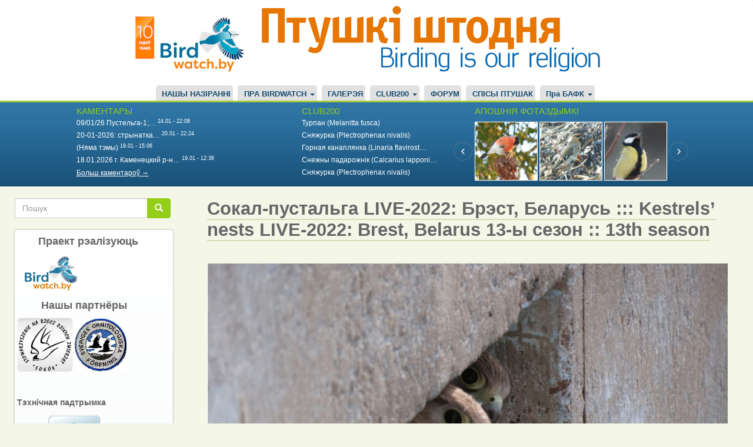

--- FILE ---
content_type: text/html; charset=UTF-8
request_url: https://birdwatch.by/comment/42082
body_size: 20601
content:
<!DOCTYPE html>
<html  lang="be" dir="ltr" prefix="og: https://ogp.me/ns#">
  <head>
    <meta charset="utf-8" />
<script async src="https://www.googletagmanager.com/gtag/js?id=UA-9209008-1"></script>
<script>window.dataLayer = window.dataLayer || [];function gtag(){dataLayer.push(arguments)};gtag("js", new Date());gtag("set", "developer_id.dMDhkMT", true);gtag("config", "UA-9209008-1", {"groups":"default","page_placeholder":"PLACEHOLDER_page_path"});</script>
<meta name="description" content="20.04.2022 22.04.2022(?) 24.04.2022(?) 26.04.2022 28.04.2022(?) 23.05.2022 23.05.2022 24.05.2022 24.05.2022 26.05.2022 3.05.2022 5.05.2022 7.05.2022 9.05.2022 11.05.2022 5.06.2022 6.06.2022 6.06.2022 7.06.2022 8.06.2022" />
<meta property="og:site_name" content="birdwatch.by" />
<meta property="og:title" content="Сокал-пустальга LIVE-2022: Брэст, Беларусь ::: Kestrels’ nests LIVE-2022: Brest, Belarus 13-ы сезон :: 13th season" />
<meta name="twitter:card" content="summary_large_image" />
<meta name="Generator" content="Drupal 9 (https://www.drupal.org)" />
<meta name="MobileOptimized" content="width" />
<meta name="HandheldFriendly" content="true" />
<meta name="viewport" content="width=device-width, initial-scale=1.0" />
<link rel="icon" href="/sites/default/files/bird.png" type="image/png" />
<link rel="canonical" href="https://birdwatch.by/pustalga-brest2022" />
<link rel="shortlink" href="https://birdwatch.by/node/16786" />
<script>window.a2a_config=window.a2a_config||{};a2a_config.callbacks=[];a2a_config.overlays=[];a2a_config.templates={};</script>

    <title>Сокал-пустальга LIVE-2022: Брэст, Беларусь ::: Kestrels’ nests LIVE-2022: Brest, Belarus 13-ы сезон :: 13th season</title>
    <link rel="stylesheet" media="all" href="/core/modules/system/css/components/align.module.css?t8uwve" />
<link rel="stylesheet" media="all" href="/core/modules/system/css/components/fieldgroup.module.css?t8uwve" />
<link rel="stylesheet" media="all" href="/core/modules/system/css/components/container-inline.module.css?t8uwve" />
<link rel="stylesheet" media="all" href="/core/modules/system/css/components/clearfix.module.css?t8uwve" />
<link rel="stylesheet" media="all" href="/core/modules/system/css/components/details.module.css?t8uwve" />
<link rel="stylesheet" media="all" href="/core/modules/system/css/components/hidden.module.css?t8uwve" />
<link rel="stylesheet" media="all" href="/core/modules/system/css/components/item-list.module.css?t8uwve" />
<link rel="stylesheet" media="all" href="/core/modules/system/css/components/js.module.css?t8uwve" />
<link rel="stylesheet" media="all" href="/core/modules/system/css/components/nowrap.module.css?t8uwve" />
<link rel="stylesheet" media="all" href="/core/modules/system/css/components/position-container.module.css?t8uwve" />
<link rel="stylesheet" media="all" href="/core/modules/system/css/components/progress.module.css?t8uwve" />
<link rel="stylesheet" media="all" href="/core/modules/system/css/components/reset-appearance.module.css?t8uwve" />
<link rel="stylesheet" media="all" href="/core/modules/system/css/components/resize.module.css?t8uwve" />
<link rel="stylesheet" media="all" href="/core/modules/system/css/components/sticky-header.module.css?t8uwve" />
<link rel="stylesheet" media="all" href="/core/modules/system/css/components/system-status-counter.css?t8uwve" />
<link rel="stylesheet" media="all" href="/core/modules/system/css/components/system-status-report-counters.css?t8uwve" />
<link rel="stylesheet" media="all" href="/core/modules/system/css/components/system-status-report-general-info.css?t8uwve" />
<link rel="stylesheet" media="all" href="/core/modules/system/css/components/tablesort.module.css?t8uwve" />
<link rel="stylesheet" media="all" href="/core/modules/system/css/components/tree-child.module.css?t8uwve" />
<link rel="stylesheet" media="all" href="/core/modules/views/css/views.module.css?t8uwve" />
<link rel="stylesheet" media="all" href="/modules/addtoany/css/addtoany.css?t8uwve" />
<link rel="stylesheet" media="all" href="/modules/jcarousel/skins/default/jcarousel-default.css?t8uwve" />
<link rel="stylesheet" media="all" href="https://birdwatch.by/files/bootstrap.css" />
<link rel="stylesheet" media="all" href="https://birdwatch.by/files/drupal-bootstrap.css" />
<link rel="stylesheet" media="all" href="/themes/birdwatch/css/style.css?t8uwve" />

    
  </head>
  <body class="path-node page-node-type-page has-glyphicons">
    <a href="#main-content" class="visually-hidden focusable skip-link">
      Перайсці да асноўнага змесціва
    </a>
    
      <div class="dialog-off-canvas-main-canvas" data-off-canvas-main-canvas>
              <header class="navbar navbar-default container-fluid" id="navbar" role="banner">
      <div class="navbar-header">
          <div class="region region-navigation">
          <a class="logo navbar-btn pull-left" href="/" title="Галоўная" rel="home">
      <img src="/sites/default/files/birdwatch-2009-19.png" alt="Галоўная" />
    </a>
  
<img class="top-banner" src="/themes/birdwatch/css/images/apb_newbanner.png" alt="Birding is our religion" />

  
  </div>

                <button type="button" class="navbar-toggle" data-toggle="collapse" data-target=".navbar-collapse">
          <span class="sr-only">Toggle navigation</span>
          <span class="icon-bar"></span>
          <span class="icon-bar"></span>
          <span class="icon-bar"></span>
        </button>
      </div>

                    <div class="navbar-collapse collapse">
            <div class="region region-navigation-collapsible">
    <nav role="navigation" aria-labelledby="block-birdwatch-main-menu-menu" id="block-birdwatch-main-menu">
            <h2 class="sr-only" id="block-birdwatch-main-menu-menu">Main navigation</h2>

      
      <ul class="menu menu--main nav navbar-nav">
                      <li class="first">
                                        <a href="/naziranni" data-drupal-link-system-path="naziranni">НАШЫ НАЗІРАННІ</a>
              </li>
                      <li class="expanded dropdown">
                                                                    <a href="/about-this-site" class="dropdown-toggle" data-toggle="dropdown" data-drupal-link-system-path="node/41">ПРА BIRDWATCH <span class="caret"></span></a>
                        <ul class="dropdown-menu">
                      <li class="first">
                                        <a href="/about-this-site" data-drupal-link-system-path="node/41">Пра гэты сайт</a>
              </li>
                      <li>
                                        <a href="/faq" data-drupal-link-system-path="node/6">Частые вопросы</a>
              </li>
                      <li>
                                        <a href="/basic-birdwatch" data-drupal-link-system-path="node/114">1. Основы бёдуотча</a>
              </li>
                      <li class="last">
                                        <a href="/birds-identification" data-drupal-link-system-path="node/115">2. Определение птиц</a>
              </li>
        </ul>
  
              </li>
                      <li>
                                        <a href="/gallery" data-drupal-link-system-path="node/9759">ГАЛЕРЭЯ</a>
              </li>
                      <li class="expanded dropdown">
                                                                    <a href="/page/club200" class="dropdown-toggle" data-toggle="dropdown" data-drupal-link-system-path="page/club200">CLUB200 <span class="caret"></span></a>
                        <ul class="dropdown-menu">
                      <li class="first">
                                        <a href="/node/1244" data-drupal-link-system-path="node/1244">Статут клуба</a>
              </li>
                      <li>
                                        <a href="/page/club200" data-drupal-link-system-path="page/club200">Рэдкія назіранні/Rarities</a>
              </li>
                      <li>
                                        <a href="https://wildlifebelarus.org/about/club200/rating">Рэйтынг Клуба200</a>
              </li>
                      <li class="last">
                                        <a href="/club200/spis" data-drupal-link-system-path="node/5664">Спіс птушак Клуба200</a>
              </li>
        </ul>
  
              </li>
                      <li>
                                        <a href="/forum" data-drupal-link-system-path="forum">ФОРУМ</a>
              </li>
                      <li>
                                        <a href="/vysnachalnik" data-drupal-link-system-path="node/9760">СПІСЫ ПТУШАК</a>
              </li>
                      <li class="expanded dropdown last">
                                                                    <a href="/bofk" title="Пра БАФК" class="dropdown-toggle" data-toggle="dropdown" data-drupal-link-system-path="node/2122">Пра БАФК <span class="caret"></span></a>
                        <ul class="dropdown-menu">
                      <li class="first">
                                        <a href="/bofk" data-drupal-link-system-path="node/2122">Пра БАФК</a>
              </li>
                      <li>
                                        <a href="/spis_bofk" title="Спіс відаў БАФК" data-drupal-link-system-path="node/2123">Спіс відаў БАФК</a>
              </li>
                      <li>
                                        <a href="/trebovaniya" title="Патрабаванні БАФК" data-drupal-link-system-path="node/2124">Патрабаванні БАФК</a>
              </li>
                      <li class="last">
                                        <a href="/rashenni-bafk" data-drupal-link-system-path="node/18940">Рашэнні БАФК</a>
              </li>
        </ul>
  
              </li>
        </ul>
  

  </nav>

  </div>

        </div>
          </header>
  
  <div role="main" class="main-container container-fluid js-quickedit-main-content">
    <div class="row">

                              <div class="col-sm-12" role="heading">
              <div class="region region-header">
    <section class="views-element-container col-sm-4 block block-views block-views-blockcomments-recent-block-1 clearfix" id="block-views-block-comments-recent-block-1">
  
      <h2 class="block-title">КАМЕНТАРЫ</h2>
    

      <div class="form-group"><div class="view view-comments-recent view-id-comments_recent view-display-id-block_1 js-view-dom-id-0f34bdc1a7072f3b7621e06559e5d89a3854af7a4c2a345836b0689fac0f451b">
  
    
      
      <div class="view-content">
      <div class="item-list">
  
  <ul>

          <li><span class="views-field views-field-changed"><span class="field-content"><a href="https://birdwatch.by/zima2026/#comment-44961" target="_blank"><a href="/comment/44961" hreflang="be">09/01/26

Пустельга-1;…</a></a> <sup>24.01 - 22:08</sup></span></span></li>
          <li><span class="views-field views-field-changed"><span class="field-content"><a href="https://birdwatch.by/zima2026/#comment-44960" target="_blank"><a href="/comment/44960" hreflang="be">20-01-2026: стрынатка…</a></a> <sup>20.01 - 22:24</sup></span></span></li>
          <li><span class="views-field views-field-changed"><span class="field-content"><a href="https://birdwatch.by/zima2026/#comment-44959" target="_blank"><a href="/comment/44959" hreflang="be">(Няма тэмы)</a></a> <sup>19.01 - 15:06</sup></span></span></li>
          <li><span class="views-field views-field-changed"><span class="field-content"><a href="https://birdwatch.by/zima2026/#comment-44958" target="_blank"><a href="/comment/44958" hreflang="be">18.01.2026 г. Каменецкий р-н…</a></a> <sup>19.01 - 12:36</sup></span></span></li>
    
  </ul>

</div>

    </div>
  
          <div class="more-link form-group"><a href="/comments">Больш каментароў →</a></div>

      </div>
</div>

  </section>

<section class="views-element-container col-sm-4 block block-views block-views-blockclub200-block-1 clearfix" id="block-views-block-club200-block-1">
  
      <h2 class="block-title">CLUB200</h2>
    

      <div class="form-group"><div class="view view-club200 view-id-club200 view-display-id-block_1 js-view-dom-id-ff0bf9ba4d67242d17a4423268354859ac41c30f3ed0ea9963cb534949133fc9">
  
    
      
      <div class="view-content">
      <div class="item-list">
  
  <ul>

          <li><div class="views-field views-field-title"><span class="field-content"><a href="https://birdwatch.by/club200/19759" target="_blank">Турпан (Melanitta fusca)</a></span></div></li>
          <li><div class="views-field views-field-title"><span class="field-content"><a href="https://birdwatch.by/club200/19753" target="_blank">Сняжурка (Plectrophenax nivalis)</a></span></div></li>
          <li><div class="views-field views-field-title"><span class="field-content"><a href="https://birdwatch.by/club200/19752" target="_blank">Горная канаплянка (Linaria flavirost…</a></span></div></li>
          <li><div class="views-field views-field-title"><span class="field-content"><a href="https://birdwatch.by/club200/19749" target="_blank">Снежны падарожнік (Calcarius lapponi…</a></span></div></li>
          <li><div class="views-field views-field-title"><span class="field-content"><a href="https://birdwatch.by/club200/19748" target="_blank">Сняжурка (Plectrophenax nivalis)</a></span></div></li>
    
  </ul>

</div>

    </div>
  
          </div>
</div>

  </section>

<section class="views-element-container col-sm-4 block block-views block-views-blockheader-last-foro-block-1 clearfix" id="block-views-block-header-last-foro-block-1">
  
      <h2 class="block-title">АПОШНІЯ ФОТАЗДЫМКІ</h2>
    

      <div class="form-group"><div class="view view-header-last-foro view-id-header_last_foro view-display-id-block_1 js-view-dom-id-f1f9aa67ec7fac9032f0f95119c6d30484a82a6f8d4b69399f81ed2de84cd6e6">
  
    
      
      <div class="view-content">
      <div class="jcarousel-wrapper jcarousel-visible-3 jcarousel-skin-default jcarousel-horizontal">
    <div class="jcarousel" data-jcarousel="true" data-wrap="both">
    <ul class="jcarousel-container-horizontal">
              <li>
          <div><div><a href="https://birdwatch.by/gallery/harrier/sonechnyya-gili" target="_blank">  <img loading="lazy" src="/sites/default/files/styles/107x80/public/public/gallery/2026-01/Sunny%20P.%20pyrrhula%20Hrodna%2018-01-2026%20by%20DzVincheuski%2001.JPG?itok=6urIzr6t" width="107" height="100" alt="гіль" class="img-responsive" />


</a></div></div>
        </li>
              <li>
          <div><div><a href="https://birdwatch.by/gallery/harrier/amyalushki-i-vinagrad" target="_blank">  <img loading="lazy" src="/sites/default/files/styles/107x80/public/public/gallery/2026-01/Bombycila%20garrulus%20et%20grape%20Indura%2019-01-2026%20by%20DzVincheuski%2001.JPG?itok=DaqzmmHn" width="107" height="100" alt="амялушка" class="img-responsive" />


</a></div></div>
        </li>
              <li>
          <div><div><a href="https://birdwatch.by/gallery/harrier/vyalikaya-sinica-vyasna-budze" target="_blank">  <img loading="lazy" src="/sites/default/files/styles/107x80/public/public/gallery/2026-01/Parus%20major%20singing%20Hrodna%2019-01-2026%20by%20DzVincheuski%2001.JPG?itok=4wKJjY-K" width="107" height="100" alt="вялікая сініца" class="img-responsive" />


</a></div></div>
        </li>
              <li>
          <div><div><a href="https://birdwatch.by/gallery/harrier/krapiuniki-yak-pavyalichyc-zimovuyu-terytoryyu-chastka-i" target="_blank">  <img loading="lazy" src="/sites/default/files/styles/107x80/public/public/gallery/2026-01/T.%20troglodytes%20Nioman%2011-01-2026%20by%20DzVincheuski%2001.JPG?itok=jKqwxQFp" width="107" height="100" alt="крапіўнік" class="img-responsive" />


</a></div></div>
        </li>
              <li>
          <div><div><a href="https://birdwatch.by/gallery/harrier/goscya-z-pounachy" target="_blank">  <img loading="lazy" src="/sites/default/files/styles/107x80/public/public/gallery/2026-01/Pl.%20nivalis%20Tuzhauliany%2016-01-2026%20by%20DzVincheuski%2001.JPG?itok=3uEUWQRt" width="107" height="100" alt="сняжурка" class="img-responsive" />


</a></div></div>
        </li>
              <li>
          <div><div><a href="https://birdwatch.by/gallery/arktous/snegiri-na-chernobylnike" target="_blank">  <img loading="lazy" src="/sites/default/files/styles/107x80/public/public/gallery/2026-01/IMG_2756-001.jpg?itok=FZ0tWMQO" width="107" height="100" alt="Снегирь." class="img-responsive" />


</a></div></div>
        </li>
              <li>
          <div><div><a href="https://birdwatch.by/gallery/harrier/adna-nevyalikaya-i-smelaya-glupaya-ptushka" target="_blank">  <img loading="lazy" src="/sites/default/files/styles/107x80/public/public/gallery/2026-01/H.%20albicilla%20VS%20C.c.cornix%20Nioman%2010-01-2026%20by%20DzVincheuski%2001.JPG?itok=KMpUptcU" width="107" height="100" alt="арлан-белахвост" class="img-responsive" />


</a></div></div>
        </li>
              <li>
          <div><div><a href="https://birdwatch.by/gallery/charapica/sapraudnaya-zima" target="_blank">  <img loading="lazy" src="/sites/default/files/styles/107x80/public/public/gallery/2026-01/Zima%20i%20shypshyna%20by%20SCharapica%2001.jpg?itok=XIgfvw_k" width="107" height="100" alt="" class="img-responsive" />


</a></div></div>
        </li>
              <li>
          <div><div><a href="https://birdwatch.by/gallery/harrier/taustadzyub-i-kostachki-alychy" target="_blank">  <img loading="lazy" src="/sites/default/files/styles/107x80/public/public/gallery/2026-01/%D0%A2%D0%B0%D1%9E%D1%81%D1%82%D0%B0%D0%B4%D0%B7%D1%8E%D0%B1%20Hrodna%2008-01-2026%20by%20DzVincheuski%2001.JPG?itok=oaEh0kPA" width="107" height="100" alt="таўстадзюб" class="img-responsive" />


</a></div></div>
        </li>
              <li>
          <div><div><a href="https://birdwatch.by/gallery/harrier/shulyak-karagolchyk-i-necyarplivyya-soyki" target="_blank">  <img loading="lazy" src="/sites/default/files/styles/107x80/public/public/gallery/2026-01/A.%20nisus%20Hrodna%2018-12-2025%20by%20DzVincheuski%2001.JPG?itok=uZgUDeZl" width="107" height="100" alt="шуляк-карагольчык" class="img-responsive" />


</a></div></div>
        </li>
          </ul>
  </div>
      <a data-jcarousel-control="true" data-target="-=1" class="jcarousel-control-prev"  href="#"></a>
    <a data-jcarousel-control="true" data-target="+=1" class="jcarousel-control-next" href="#"></a>
  </div>

    </div>
  
          </div>
</div>

  </section>


  </div>

          </div>
              
            
                  <section class="col-sm-9 col-sm-push-3">

                                      <div class="highlighted">  <div class="region region-highlighted">
    <div data-drupal-messages-fallback class="hidden"></div>
    <h1 class="page-header">
<span>Сокал-пустальга LIVE-2022: Брэст, Беларусь ::: Kestrels’ nests LIVE-2022: Brest, Belarus 13-ы сезон :: 13th season</span>
</h1>


  </div>
</div>
                  
                
                
                
                          <a id="main-content"></a>
            <div class="region region-content">
      <article data-history-node-id="16786" role="article" class="page full clearfix">

  
    

  
  <div class="content">
    
            <div class="field field--name-body field--type-text-with-summary field--label-hidden field--item"><p><img src="https://birdwatch.by/sites/default/files/inline-images/output_f2kmbN.gif" /></p>

<p><iframe allow="accelerometer; autoplay; clipboard-write; encrypted-media; gyroscope; picture-in-picture" allowfullscreen="" frameborder="0" height="315" src="https://www.youtube.com/embed/FHuDpXVgVq4" title="YouTube video player" width="560"></iframe></p>

<table align="center" border="2" cellpadding="1" cellspacing="1" style="width: 600px;"><tbody><tr><td class="text-align-center"><img height="55" src="https://birdwatch.by/sites/default/files/inline-images/firstegg%282%29_0.png" width="45" /></td>
			<td class="text-align-center"><img height="55" src="https://birdwatch.by/sites/default/files/inline-images/secondegg%281%29_0.png" width="45" /></td>
			<td class="text-align-center"><img height="55" src="https://birdwatch.by/sites/default/files/inline-images/thirdegg%281%29_0.png" width="45" /></td>
			<td class="text-align-center"><img height="55" src="https://birdwatch.by/sites/default/files/inline-images/fourthegg%281%29_2.png" width="45" /></td>
			<td class="text-align-center" style="width: 102px;"><img alt="5" class="align-center" height="55" src="https://birdwatch.by/sites/default/files/inline-images/fifethegg%281%29_0.png" width="45" /></td>
		</tr><tr><td class="text-align-center">20.04.2022</td>
			<td class="text-align-center">22.04.2022(?)</td>
			<td class="text-align-center">24.04.2022(?)</td>
			<td class="text-align-center">26.04.2022</td>
			<td class="text-align-center" style="width: 102px;">28.04.2022(?)</td>
		</tr></tbody></table><div padding="2px;">
<table align="center" border="2" cellpadding="1" cellspacing="1" style="width: 600px;"><tbody><tr><td class="text-align-center" style="width: 117px;"><img height="89" src="https://birdwatch.by/sites/default/files/inline-images/hatch-clipart-clip-art-easter-bird-egg-hatch-broken-chick-eyes-wings-456037_big_1.png" width="84" /></td>
			<td class="text-align-center" style="width: 117px;"><img height="89" src="https://birdwatch.by/sites/default/files/inline-images/hatch-clipart-clip-art-easter-bird-egg-hatch-broken-chick-eyes-wings-456037_big_1.png" width="84" /></td>
			<td class="text-align-center" style="width: 117px;"><img height="89" src="https://birdwatch.by/sites/default/files/inline-images/hatch-clipart-clip-art-easter-bird-egg-hatch-broken-chick-eyes-wings-456037_big_1.png" width="84" /></td>
			<td class="text-align-center" style="width: 105px;"><img height="89" src="https://birdwatch.by/sites/default/files/inline-images/hatch-clipart-clip-art-easter-bird-egg-hatch-broken-chick-eyes-wings-456037_big_1.png" width="84" /></td>
			<td class="text-align-center" style="width: 96px;"><img height="89" src="https://birdwatch.by/sites/default/files/inline-images/hatch-clipart-clip-art-easter-bird-egg-hatch-broken-chick-eyes-wings-456037_big_1.png" width="84" /></td>
		</tr><tr><td class="text-align-center" style="width: 117px;">23.05.2022</td>
			<td class="text-align-center" style="width: 117px;">23.05.2022</td>
			<td class="text-align-center" style="width: 117px;">24.05.2022</td>
			<td class="text-align-center" style="width: 105px;">24.05.2022</td>
			<td class="text-align-center" style="width: 96px;">26.05.2022</td>
		</tr></tbody></table></div>

<p><iframe allow="accelerometer; autoplay; clipboard-write; encrypted-media; gyroscope; picture-in-picture" allowfullscreen="" frameborder="0" height="315" src="https://www.youtube.com/embed/sY2y3mi9KYM" title="YouTube video player" width="560"></iframe></p>

<table align="center" border="2" cellpadding="1" cellspacing="1" style="width: 600px;"><tbody><tr><td class="text-align-center"><img height="55" src="https://birdwatch.by/sites/default/files/inline-images/firstegg%282%29_0.png" width="45" /></td>
			<td class="text-align-center"><img height="55" src="https://birdwatch.by/sites/default/files/inline-images/secondegg%281%29_0.png" width="45" /></td>
			<td class="text-align-center"><img height="55" src="https://birdwatch.by/sites/default/files/inline-images/thirdegg%281%29_0.png" width="45" /></td>
			<td class="text-align-center"><img height="55" src="https://birdwatch.by/sites/default/files/inline-images/fourthegg%281%29_2.png" width="45" /></td>
			<td class="text-align-center"><img height="55" src="https://birdwatch.by/sites/default/files/inline-images/fifethegg%281%29_0.png" width="45" /></td>
		</tr><tr><td class="text-align-center">3.05.2022</td>
			<td class="text-align-center">5.05.2022</td>
			<td class="text-align-center">7.05.2022</td>
			<td class="text-align-center">9.05.2022</td>
			<td class="text-align-center">11.05.2022</td>
		</tr></tbody></table><table align="center" border="2" cellpadding="1" cellspacing="1" style="width: 600px;"><tbody><tr><td class="text-align-center" style="width: 133px;"><img height="89" src="https://birdwatch.by/sites/default/files/inline-images/hatch-clipart-clip-art-easter-bird-egg-hatch-broken-chick-eyes-wings-456037_big_1.png" width="84" /></td>
			<td class="text-align-center" style="width: 133px;"><img height="89" src="https://birdwatch.by/sites/default/files/inline-images/hatch-clipart-clip-art-easter-bird-egg-hatch-broken-chick-eyes-wings-456037_big_1.png" width="84" /></td>
			<td class="text-align-center" style="width: 106px;"><img height="89" src="https://birdwatch.by/sites/default/files/inline-images/hatch-clipart-clip-art-easter-bird-egg-hatch-broken-chick-eyes-wings-456037_big_1.png" width="84" /></td>
			<td class="text-align-center" style="width: 133px;"><img height="89" src="https://birdwatch.by/sites/default/files/inline-images/hatch-clipart-clip-art-easter-bird-egg-hatch-broken-chick-eyes-wings-456037_big_1.png" width="84" /></td>
			<td class="text-align-center" style="width: 133px;"><img height="89" src="https://birdwatch.by/sites/default/files/inline-images/hatch-clipart-clip-art-easter-bird-egg-hatch-broken-chick-eyes-wings-456037_big_1.png" width="84" /></td>
		</tr><tr><td class="text-align-center" style="width: 133px;">5.06.2022</td>
			<td class="text-align-center" style="width: 133px;">6.06.2022</td>
			<td class="text-align-center" style="width: 106px;">6.06.2022</td>
			<td class="text-align-center" style="width: 133px;">7.06.2022</td>
			<td class="text-align-center" style="width: 133px;">8.06.2022</td>
		</tr></tbody></table></div>
      <ul class="links inline list-inline"><li class="comment-forbidden"><a href="/user/login?destination=/comment/reply/node/16786/comment_no_subject%23comment-form">Увайдзіце</a> ці <a href="/user/register?destination=/comment/reply/node/16786/comment_no_subject%23comment-form">зарэгіструйцеся</a> каб пакідаць каментары.</li></ul><section>
<div class="comments-block">
      
    <h2>Comments</h2>
    
  
  
<article data-comment-user-id="101641" id="comment-42105" class="js-comment">
    <mark class="hidden" data-comment-timestamp="1655908941"></mark>

  <div class="picture">
    <article>
  </article>

    <p><a title="Прагляд профіля карыстальніка." href="/user/101641">SaMANdaS</a> - 22.06.2022 - 17:42</p>

        
   <div class="permalink"> <a href="/comment/42105#comment-42105" hreflang="be">Пастаянная спасылка</a> </div>
  </div>

  <div>
          
      <h3><a href="/comment/42105#comment-42105" class="permalink" rel="bookmark" hreflang="be">Сегодня самка на втором…</a></h3>
      
        <div class="comment-body">
            <div class="field field--name-comment-body field--type-text-long field--label-hidden field--item"><p>Сегодня самка на втором гнезде просто молодчинка, уже 12 полёвок. А днем прям рекорд, в 12.49 принесла мышь, в 12.54 улетела, в 12.57 принесла новую мышь!</p></div>
      </div>
    <div class="comment-links"><ul class="links inline list-inline"><li class="comment-forbidden"><a href="/user/login?destination=/comment/reply/node/16786/comment_no_subject%23comment-form">Увайдзіце</a> ці <a href="/user/register?destination=/comment/reply/node/16786/comment_no_subject%23comment-form">зарэгіструйцеся</a> каб пакідаць каментары.</li></ul></div>
  </div>
</article>

<div class="indented">
<article data-comment-user-id="82331" id="comment-42106" class="js-comment">
    <mark class="hidden" data-comment-timestamp="1655915075"></mark>

  <div class="picture">
    <article>
  
            <div class="field field--name-user-picture field--type-image field--label-hidden field--item">  <a href="/user/82331" hreflang="be"><img loading="lazy" src="/sites/default/files/styles/thumbnail/public/pictures/av03.JPG?itok=nz3bjHJf" width="100" height="99" alt="Profile picture for user Lighty" class="img-responsive" />

</a>
</div>
      </article>

    <p><a title="Прагляд профіля карыстальніка." href="/user/82331">Lighty</a> - 22.06.2022 - 19:22</p>

              <p class="visually-hidden">In reply to <a href="/comment/42105#comment-42105" class="permalink" rel="bookmark" hreflang="be">Сегодня самка на втором…</a> by <a title="Прагляд профіля карыстальніка." href="/user/101641">SaMANdaS</a></p>
    
   <div class="permalink"> <a href="/comment/42106#comment-42106" hreflang="be">Пастаянная спасылка</a> </div>
  </div>

  <div>
          
      <h3><a href="/comment/42106#comment-42106" class="permalink" rel="bookmark" hreflang="be">Цікава, сама ўпалявала,…</a></h3>
      
        <div class="comment-body">
            <div class="field field--name-comment-body field--type-text-long field--label-hidden field--item"><p>Цікава, сама ўпалявала, самца таго хітрахвостага падпільнавала, ці зноў абрабавала каго...</p>

<p> </p>

<p>Ва ўсякім разе, птушаняты ўвечары сыцейшыя, і нават амаль не спрабуюць зжэрці маму</p></div>
      </div>
    <div class="comment-links"><ul class="links inline list-inline"><li class="comment-forbidden"><a href="/user/login?destination=/comment/reply/node/16786/comment_no_subject%23comment-form">Увайдзіце</a> ці <a href="/user/register?destination=/comment/reply/node/16786/comment_no_subject%23comment-form">зарэгіструйцеся</a> каб пакідаць каментары.</li></ul></div>
  </div>
</article>
</div>
<article data-comment-user-id="63" id="comment-42102" class="js-comment">
    <mark class="hidden" data-comment-timestamp="1655816875"></mark>

  <div class="picture">
    <article>
  
            <div class="field field--name-user-picture field--type-image field--label-hidden field--item">  <a href="/index.php/user/63" hreflang="be"><img loading="lazy" src="/sites/default/files/styles/thumbnail/public/pictures/picture-63_0.jpg?itok=QL7WndiE" width="100" height="85" alt="Profile picture for user Feather" class="img-responsive" />

</a>
</div>
      </article>

    <p><a title="Прагляд профіля карыстальніка." href="/user/63">Feather</a> - 21.06.2022 - 16:07</p>

        
   <div class="permalink"> <a href="/comment/42102#comment-42102" hreflang="be">Пастаянная спасылка</a> </div>
  </div>

  <div>
          
      <h3><a href="/comment/42102#comment-42102" class="permalink" rel="bookmark" hreflang="be">(Няма тэмы)</a></h3>
      
        <div class="comment-body">
            <div class="field field--name-comment-body field--type-text-long field--label-hidden field--item"><p><iframe allow="accelerometer; autoplay; clipboard-write; encrypted-media; gyroscope; picture-in-picture" allowfullscreen="" frameborder="0" height="315" src="https://www.youtube.com/embed/VNuMDnF9E7s" title="YouTube video player" width="560"></iframe></p>
</div>
      </div>
    <div class="comment-links"><ul class="links inline list-inline"><li class="comment-forbidden"><a href="/user/login?destination=/comment/reply/node/16786/comment_no_subject%23comment-form">Увайдзіце</a> ці <a href="/user/register?destination=/comment/reply/node/16786/comment_no_subject%23comment-form">зарэгіструйцеся</a> каб пакідаць каментары.</li></ul></div>
  </div>
</article>

<article data-comment-user-id="76336" id="comment-42100" class="js-comment">
    <mark class="hidden" data-comment-timestamp="1655817009"></mark>

  <div class="picture">
    <article>
  </article>

    <p><a title="Прагляд профіля карыстальніка." href="/user/76336">ZNR</a> - 21.06.2022 - 13:33</p>

        
   <div class="permalink"> <a href="/comment/42100#comment-42100" hreflang="be">Пастаянная спасылка</a> </div>
  </div>

  <div>
          
      <h3><a href="/comment/42100#comment-42100" class="permalink" rel="bookmark" hreflang="be">Второе гнездо, 11:30…</a></h3>
      
        <div class="comment-body">
            <div class="field field--name-comment-body field--type-text-long field--label-hidden field--item"><p>Второе гнездо, 11:30. Необычную добычу принесла самка, могу ошибиться но весьма похожа на ласку (белое брюхо). Эту добычу крайне сложно было разрывать, по сравнению с полевками, и самка минут двадцать боролось то с голодными птенцами, которые готовы были маму съесть, то с твердокожей жертвой. Позже она бросила это занятие (жалко было ее в эти минуты), и в полноценную борьбу с добычей взялись сами птенцы.</p></div>
      </div>
    <div class="comment-links"><ul class="links inline list-inline"><li class="comment-forbidden"><a href="/user/login?destination=/comment/reply/node/16786/comment_no_subject%23comment-form">Увайдзіце</a> ці <a href="/user/register?destination=/comment/reply/node/16786/comment_no_subject%23comment-form">зарэгіструйцеся</a> каб пакідаць каментары.</li></ul></div>
  </div>
</article>

<div class="indented">
<article data-comment-user-id="82331" id="comment-42101" class="js-comment">
    <mark class="hidden" data-comment-timestamp="1655809420"></mark>

  <div class="picture">
    <article>
  
            <div class="field field--name-user-picture field--type-image field--label-hidden field--item">  <a href="/user/82331" hreflang="be"><img loading="lazy" src="/sites/default/files/styles/thumbnail/public/pictures/av03.JPG?itok=nz3bjHJf" width="100" height="99" alt="Profile picture for user Lighty" class="img-responsive" />

</a>
</div>
      </article>

    <p><a title="Прагляд профіля карыстальніка." href="/user/82331">Lighty</a> - 21.06.2022 - 14:03</p>

              <p class="visually-hidden">In reply to <a href="/comment/42100#comment-42100" class="permalink" rel="bookmark" hreflang="be">Второе гнездо, 11:30…</a> by <a title="Прагляд профіля карыстальніка." href="/user/76336">ZNR</a></p>
    
   <div class="permalink"> <a href="/comment/42101#comment-42101" hreflang="be">Пастаянная спасылка</a> </div>
  </div>

  <div>
          
      <h3><a href="/comment/42101#comment-42101" class="permalink" rel="bookmark" hreflang="be">Штосьці сёлета ў другім…</a></h3>
      
        <div class="comment-body">
            <div class="field field--name-comment-body field--type-text-long field--label-hidden field--item"><p>Штосьці сёлета ў другім гняздзе рэгулярна трапляецца "нестандартная" здабыча: то свіргуль, то шпак...</p>

<p><img alt="" data-entity-type="file" data-entity-uuid="477a9f52-1113-48b2-af16-c8c1fb171a72" height="623" src="/sites/default/files/inline-images/Screenshot_2022-06-21_13-48-20.jpg" width="834" /></p></div>
      </div>
    <div class="comment-links"><ul class="links inline list-inline"><li class="comment-forbidden"><a href="/user/login?destination=/comment/reply/node/16786/comment_no_subject%23comment-form">Увайдзіце</a> ці <a href="/user/register?destination=/comment/reply/node/16786/comment_no_subject%23comment-form">зарэгіструйцеся</a> каб пакідаць каментары.</li></ul></div>
  </div>
</article>

<article data-comment-user-id="6" id="comment-42103" class="js-comment">
    <mark class="hidden" data-comment-timestamp="1655840751"></mark>

  <div class="picture">
    <article>
  
            <div class="field field--name-user-picture field--type-image field--label-hidden field--item">  <a href="/user/6" hreflang="be"><img loading="lazy" src="/sites/default/files/styles/thumbnail/public/pictures/CIP.jpg?itok=w6A_lEE3" width="100" height="98" alt="Profile picture for user Harrier" class="img-responsive" />

</a>
</div>
      </article>

    <p><a title="Прагляд профіля карыстальніка." href="/user/6">Harrier</a> - 21.06.2022 - 22:45</p>

              <p class="visually-hidden">In reply to <a href="/comment/42100#comment-42100" class="permalink" rel="bookmark" hreflang="be">Второе гнездо, 11:30…</a> by <a title="Прагляд профіля карыстальніка." href="/user/76336">ZNR</a></p>
    
   <div class="permalink"> <a href="/comment/42103#comment-42103" hreflang="be">Пастаянная спасылка</a> </div>
  </div>

  <div>
          
      <h3><a href="/comment/42103#comment-42103" class="permalink" rel="bookmark" hreflang="be">Дзякуй - невялікая, але…</a></h3>
      
        <div class="comment-body">
            <div class="field field--name-comment-body field--type-text-long field--label-hidden field--item"><p>Дзякуй - невялікая, але сенсацыя, канешне!</p>

<p>Ласка - супер драпежнік і небяспечная здабыча, якая сама стала ахвярай.</p>
</div>
      </div>
    <div class="comment-links"><ul class="links inline list-inline"><li class="comment-forbidden"><a href="/user/login?destination=/comment/reply/node/16786/comment_no_subject%23comment-form">Увайдзіце</a> ці <a href="/user/register?destination=/comment/reply/node/16786/comment_no_subject%23comment-form">зарэгіструйцеся</a> каб пакідаць каментары.</li></ul></div>
  </div>
</article>

<div class="indented">
<article data-comment-user-id="76336" id="comment-42104" class="js-comment">
    <mark class="hidden" data-comment-timestamp="1655843483"></mark>

  <div class="picture">
    <article>
  </article>

    <p><a title="Прагляд профіля карыстальніка." href="/user/76336">ZNR</a> - 21.06.2022 - 23:31</p>

              <p class="visually-hidden">In reply to <a href="/comment/42103#comment-42103" class="permalink" rel="bookmark" hreflang="be">Дзякуй - невялікая, але…</a> by <a title="Прагляд профіля карыстальніка." href="/user/6">Harrier</a></p>
    
   <div class="permalink"> <a href="/comment/42104#comment-42104" hreflang="be">Пастаянная спасылка</a> </div>
  </div>

  <div>
          
      <h3><a href="/comment/42104#comment-42104" class="permalink" rel="bookmark" hreflang="be">Судя по размерам, жертвой…</a></h3>
      
        <div class="comment-body">
            <div class="field field--name-comment-body field--type-text-long field--label-hidden field--item"><p>Судя по размерам, жертвой пустельги стала молодая ласка. Думаю, что охота на взрослую особь оказалась бы не в пользу птицы</p></div>
      </div>
    <div class="comment-links"><ul class="links inline list-inline"><li class="comment-forbidden"><a href="/user/login?destination=/comment/reply/node/16786/comment_no_subject%23comment-form">Увайдзіце</a> ці <a href="/user/register?destination=/comment/reply/node/16786/comment_no_subject%23comment-form">зарэгіструйцеся</a> каб пакідаць каментары.</li></ul></div>
  </div>
</article>
</div></div>
<article data-comment-user-id="63" id="comment-42099" class="js-comment">
    <mark class="hidden" data-comment-timestamp="1655803991"></mark>

  <div class="picture">
    <article>
  
            <div class="field field--name-user-picture field--type-image field--label-hidden field--item">  <a href="/index.php/user/63" hreflang="be"><img loading="lazy" src="/sites/default/files/styles/thumbnail/public/pictures/picture-63_0.jpg?itok=QL7WndiE" width="100" height="85" alt="Profile picture for user Feather" class="img-responsive" />

</a>
</div>
      </article>

    <p><a title="Прагляд профіля карыстальніка." href="/user/63">Feather</a> - 21.06.2022 - 12:33</p>

        
   <div class="permalink"> <a href="/comment/42099#comment-42099" hreflang="be">Пастаянная спасылка</a> </div>
  </div>

  <div>
          
      <h3><a href="/comment/42099#comment-42099" class="permalink" rel="bookmark" hreflang="be">Трансляция из гнезда в Чехии…</a></h3>
      
        <div class="comment-body">
            <div class="field field--name-comment-body field--type-text-long field--label-hidden field--item"><p>Трансляция из гнезда в Чехии.</p>

<p><a href="https://www.youtube.com/watch?v=hWsLPdM1vwk">https://www.youtube.com/watch?v=hWsLPdM1vwk</a></p>
</div>
      </div>
    <div class="comment-links"><ul class="links inline list-inline"><li class="comment-forbidden"><a href="/user/login?destination=/comment/reply/node/16786/comment_no_subject%23comment-form">Увайдзіце</a> ці <a href="/user/register?destination=/comment/reply/node/16786/comment_no_subject%23comment-form">зарэгіструйцеся</a> каб пакідаць каментары.</li></ul></div>
  </div>
</article>

<article data-comment-user-id="6" id="comment-42098" class="js-comment">
    <mark class="hidden" data-comment-timestamp="1655764639"></mark>

  <div class="picture">
    <article>
  
            <div class="field field--name-user-picture field--type-image field--label-hidden field--item">  <a href="/user/6" hreflang="be"><img loading="lazy" src="/sites/default/files/styles/thumbnail/public/pictures/CIP.jpg?itok=w6A_lEE3" width="100" height="98" alt="Profile picture for user Harrier" class="img-responsive" />

</a>
</div>
      </article>

    <p><a title="Прагляд профіля карыстальніка." href="/user/6">Harrier</a> - 20.06.2022 - 23:19</p>

        
   <div class="permalink"> <a href="/comment/42098#comment-42098" hreflang="be">Пастаянная спасылка</a> </div>
  </div>

  <div>
          
      <h3><a href="/comment/42098#comment-42098" class="permalink" rel="bookmark" hreflang="be">На першым гняздзе птушаняты…</a></h3>
      
        <div class="comment-body">
            <div class="field field--name-comment-body field--type-text-long field--label-hidden field--item"><p>На першым гняздзе птушаняты ўжо ядуць самастойна ўвесь час.</p>

<p>Усё больш яны падобныя на дарослых, толькі хвосцікі яшчэ яўна карацейшыя.</p>

<p><img alt="птушкі" data-entity-type="file" data-entity-uuid="6c89471e-6c3b-4007-aebf-296928019e13" src="/sites/default/files/inline-images/%3D10_11.jpg" /></p>

<p><img alt="птушкі" data-entity-type="file" data-entity-uuid="2ee44320-b72a-4479-80c0-d90d46f99bb7" src="/sites/default/files/inline-images/%3D11_11.jpg" /></p>

<p><img alt="птушкі" data-entity-type="file" data-entity-uuid="c2900dc0-2093-44ff-95f6-13f6dfe03226" src="/sites/default/files/inline-images/%3D13_11.jpg" /></p>

<p><img alt="птушкі" data-entity-type="file" data-entity-uuid="5774bd93-80f5-4ca9-88dd-cf8de7863854" src="/sites/default/files/inline-images/%3D14_5.jpg" /></p>

<p><img alt="птушкі" data-entity-type="file" data-entity-uuid="337f33eb-c0cb-46f0-bf45-6db4ceff20e4" src="/sites/default/files/inline-images/%3D15_4.jpg" /></p>
</div>
      </div>
    <div class="comment-links"><ul class="links inline list-inline"><li class="comment-forbidden"><a href="/user/login?destination=/comment/reply/node/16786/comment_no_subject%23comment-form">Увайдзіце</a> ці <a href="/user/register?destination=/comment/reply/node/16786/comment_no_subject%23comment-form">зарэгіструйцеся</a> каб пакідаць каментары.</li></ul></div>
  </div>
</article>

<article data-comment-user-id="6" id="comment-42097" class="js-comment">
    <mark class="hidden" data-comment-timestamp="1655764050"></mark>

  <div class="picture">
    <article>
  
            <div class="field field--name-user-picture field--type-image field--label-hidden field--item">  <a href="/user/6" hreflang="be"><img loading="lazy" src="/sites/default/files/styles/thumbnail/public/pictures/CIP.jpg?itok=w6A_lEE3" width="100" height="98" alt="Profile picture for user Harrier" class="img-responsive" />

</a>
</div>
      </article>

    <p><a title="Прагляд профіля карыстальніка." href="/user/6">Harrier</a> - 20.06.2022 - 23:13</p>

        
   <div class="permalink"> <a href="/comment/42097#comment-42097" hreflang="be">Пастаянная спасылка</a> </div>
  </div>

  <div>
          
      <h3><a href="/comment/42097#comment-42097" class="permalink" rel="bookmark" hreflang="be">Сёння самка з другога гнязда…</a></h3>
      
        <div class="comment-body">
            <div class="field field--name-comment-body field--type-text-long field--label-hidden field--item"><p>Сёння самка з другога гнязда 'паставіла' два рэкорды: адразу пасля абеду прынесла наступную палёўку праз 20 хвілін пасля папярэдняй, а ўвечары адляцела каля 17:50 і вярнулася з палёўкай толькі праз 4 гадзіны, у 21:55.</p>

<p><img alt="птушкі" data-entity-type="file" data-entity-uuid="5f232df2-9b0d-4f5d-9e51-3d22a3981f8e" src="/sites/default/files/inline-images/%3D16_5.jpg" /></p>

<p>А так лятала паляваць за дзень 8 разоў. Карміць малых становіцца ўсё больш цяжка: яны не толькі вырываюць здабычу і стараюцца праглынуць яе, але і калі самка разрывае грызунрў, так напіраюць на яе і хапаюць кавалкі, што ёй цяжка трымаць раўнавагу і адначасова трымаць у лапах палёўку.</p>

<p><img alt="птушкі" data-entity-type="file" data-entity-uuid="7fa25815-81e4-4a54-8969-dd99852d8f49" src="/sites/default/files/inline-images/%3D4_23.jpg" /></p>

<p><img alt="птушкі" data-entity-type="file" data-entity-uuid="e9eeb7cd-27fa-4d24-8b8e-e1145c1ab43e" src="/sites/default/files/inline-images/%3D6_12.jpg" /></p>

<p><img alt="птушкі" data-entity-type="file" data-entity-uuid="fbbab8ef-8646-42f4-85d6-3f8d09217eb5" src="/sites/default/files/inline-images/%3D7_13.jpg" /></p>

<p><img alt="птушкі" data-entity-type="file" data-entity-uuid="dd846249-b858-41e3-a54f-b5b616c3521b" src="/sites/default/files/inline-images/%3D8_11.jpg" /></p>

<p>Шмат разоў прыходзілася бегаць вакол малых, каб знайсці здабычу і вярнуць яе для падзелу. Упершыню пачуў, як самка коратка і неяк расчаравана квакае, калі вярнуць здабычу ад малых не можа.</p>

<p>Птушаняты хутка растуць і ўжо двойчы за дзень праглыналі палёвак цалкам і самастойна.</p>
</div>
      </div>
    <div class="comment-links"><ul class="links inline list-inline"><li class="comment-forbidden"><a href="/user/login?destination=/comment/reply/node/16786/comment_no_subject%23comment-form">Увайдзіце</a> ці <a href="/user/register?destination=/comment/reply/node/16786/comment_no_subject%23comment-form">зарэгіструйцеся</a> каб пакідаць каментары.</li></ul></div>
  </div>
</article>

<article data-comment-user-id="6" id="comment-42095" class="js-comment">
    <mark class="hidden" data-comment-timestamp="1655676554"></mark>

  <div class="picture">
    <article>
  
            <div class="field field--name-user-picture field--type-image field--label-hidden field--item">  <a href="/user/6" hreflang="be"><img loading="lazy" src="/sites/default/files/styles/thumbnail/public/pictures/CIP.jpg?itok=w6A_lEE3" width="100" height="98" alt="Profile picture for user Harrier" class="img-responsive" />

</a>
</div>
      </article>

    <p><a title="Прагляд профіля карыстальніка." href="/user/6">Harrier</a> - 19.06.2022 - 23:20</p>

        
   <div class="permalink"> <a href="/comment/42095#comment-42095" hreflang="be">Пастаянная спасылка</a> </div>
  </div>

  <div>
          
      <h3><a href="/comment/42095#comment-42095" class="permalink" rel="bookmark" hreflang="be">На першым гняздзе толькі…</a></h3>
      
        <div class="comment-body">
            <div class="field field--name-comment-body field--type-text-long field--label-hidden field--item"><p>На першым гняздзе толькі самы малодшы яшчэ мае параўнальна шмат пуху на крылах, іншыя птушаняты ўжо выглядаюць амаль як дарослыя самкі, толькі цямнейшыя і з рэшткамі пуха на галаве - там яго найцяжэй пачысціць.</p>

<p><img alt="птушкі" data-entity-type="file" data-entity-uuid="377bd086-65be-4a63-9665-b7b4876fa45f" src="/sites/default/files/inline-images/%3D7_12.jpg" /></p>

<p><img alt="птушкі" data-entity-type="file" data-entity-uuid="54008cda-f06e-4095-b408-38607db7e8ae" src="/sites/default/files/inline-images/%3D8_10.jpg" /></p>

<p>Хаця і самец, і самка ўсё яшчэ часам разрываюць малым здабычу, часам тыя спраўляюцца з гэтым і самастойна, але чамусьці не вельмі спрытна.</p>

<p><img alt="птушкі" data-entity-type="file" data-entity-uuid="b35bb0a2-f7de-4a7e-9f8c-c40fcccf60b9" src="/sites/default/files/inline-images/%3D10_10.jpg" /></p>
</div>
      </div>
    <div class="comment-links"><ul class="links inline list-inline"><li class="comment-forbidden"><a href="/user/login?destination=/comment/reply/node/16786/comment_no_subject%23comment-form">Увайдзіце</a> ці <a href="/user/register?destination=/comment/reply/node/16786/comment_no_subject%23comment-form">зарэгіструйцеся</a> каб пакідаць каментары.</li></ul></div>
  </div>
</article>

<article data-comment-user-id="6" id="comment-42094" class="js-comment">
    <mark class="hidden" data-comment-timestamp="1655676200"></mark>

  <div class="picture">
    <article>
  
            <div class="field field--name-user-picture field--type-image field--label-hidden field--item">  <a href="/user/6" hreflang="be"><img loading="lazy" src="/sites/default/files/styles/thumbnail/public/pictures/CIP.jpg?itok=w6A_lEE3" width="100" height="98" alt="Profile picture for user Harrier" class="img-responsive" />

</a>
</div>
      </article>

    <p><a title="Прагляд профіля карыстальніка." href="/user/6">Harrier</a> - 19.06.2022 - 23:16</p>

        
   <div class="permalink"> <a href="/comment/42094#comment-42094" hreflang="be">Пастаянная спасылка</a> </div>
  </div>

  <div>
          
      <h3><a href="/comment/42094#comment-42094" class="permalink" rel="bookmark" hreflang="be">Самка з другога гнязда сёння…</a></h3>
      
        <div class="comment-body">
            <div class="field field--name-comment-body field--type-text-long field--label-hidden field--item"><p>Самка з другога гнязда сёння зрабіла 8 вылетаў на паляванні і з апошняга да ночы на гняздо не вярнулася.</p>

<p>Птушаняты, як і ў папярэднія дні, дзеляцца на групкі і распаўзаюцца па нішы. Але самка прыдумала правільную тактыку - да каго несці палёўку пасля вяртання на гняздо. Яна сядае паміж групкамі і птушаняты шсё роўна збягаюцца да яе з абодвух бакоў каб есці)</p>

<p><img alt="птушкі" data-entity-type="file" data-entity-uuid="b567c403-bc8f-4cae-ac2c-6ef7a0f827cc" src="/sites/default/files/inline-images/%3D13_10.jpg" /></p>

<p><img alt="птушкі" data-entity-type="file" data-entity-uuid="26df05cc-f607-493b-bc3e-9d790b8a43e4" src="/sites/default/files/inline-images/%3D15_3.jpg" /></p>

<p>Зараз часта самка аддае задбычу вырваць у сябе, а потым бегае вакол малых, каб адабраць яе і разараваць-падзяліць. Пасля трэцяга прылёта палёўка аказалася зусім невялікай і пакуль самка думала вяртаць яе і дзяліць ці не варта, малы, які яе выхапіў, паспеў яе праглынуць, цалкам)</p>

<p><img alt="птушкі" data-entity-type="file" data-entity-uuid="4329e4d5-10ae-4419-a436-c4adaa3d42d0" src="/sites/default/files/inline-images/%3D3_20.jpg" /></p>

<p>Былі і іншыя падзелы здабычы, калі самцы ўжо цяжка не аддаць яе малым у непачатым ці часткова з'едзеным выглядзе.</p>
</div>
      </div>
    <div class="comment-links"><ul class="links inline list-inline"><li class="comment-forbidden"><a href="/user/login?destination=/comment/reply/node/16786/comment_no_subject%23comment-form">Увайдзіце</a> ці <a href="/user/register?destination=/comment/reply/node/16786/comment_no_subject%23comment-form">зарэгіструйцеся</a> каб пакідаць каментары.</li></ul></div>
  </div>
</article>

<article data-comment-user-id="76336" id="comment-42092" class="js-comment">
    <mark class="hidden" data-comment-timestamp="1655653768"></mark>

  <div class="picture">
    <article>
  </article>

    <p><a title="Прагляд профіля карыстальніка." href="/user/76336">ZNR</a> - 19.06.2022 - 18:47</p>

        
   <div class="permalink"> <a href="/comment/42092#comment-42092" hreflang="be">Пастаянная спасылка</a> </div>
  </div>

  <div>
          
      <h3><a href="/comment/42092#comment-42092" class="permalink" rel="bookmark" hreflang="be">Есть какая то новая…</a></h3>
      
        <div class="comment-body">
            <div class="field field--name-comment-body field--type-text-long field--label-hidden field--item"><p>Есть какая то новая информация о выпавшем пятом птенце? Возможно ли его вернуть назад в нишу? Большие сомнения, что его одного где то внизу на дереве будут подкармливать родители, а уже сутки прошли после незапланированного вылета...</p></div>
      </div>
    <div class="comment-links"><ul class="links inline list-inline"><li class="comment-forbidden"><a href="/user/login?destination=/comment/reply/node/16786/comment_no_subject%23comment-form">Увайдзіце</a> ці <a href="/user/register?destination=/comment/reply/node/16786/comment_no_subject%23comment-form">зарэгіструйцеся</a> каб пакідаць каментары.</li></ul></div>
  </div>
</article>

<div class="indented">
<article data-comment-user-id="6" id="comment-42093" class="js-comment">
    <mark class="hidden" data-comment-timestamp="1655669382"></mark>

  <div class="picture">
    <article>
  
            <div class="field field--name-user-picture field--type-image field--label-hidden field--item">  <a href="/user/6" hreflang="be"><img loading="lazy" src="/sites/default/files/styles/thumbnail/public/pictures/CIP.jpg?itok=w6A_lEE3" width="100" height="98" alt="Profile picture for user Harrier" class="img-responsive" />

</a>
</div>
      </article>

    <p><a title="Прагляд профіля карыстальніка." href="/user/6">Harrier</a> - 19.06.2022 - 23:07</p>

              <p class="visually-hidden">In reply to <a href="/comment/42092#comment-42092" class="permalink" rel="bookmark" hreflang="be">Есть какая то новая…</a> by <a title="Прагляд профіля карыстальніка." href="/user/76336">ZNR</a></p>
    
   <div class="permalink"> <a href="/comment/42093#comment-42093" hreflang="be">Пастаянная спасылка</a> </div>
  </div>

  <div>
          
      <h3><a href="/comment/42093#comment-42093" class="permalink" rel="bookmark" hreflang="be">На наступным тыдні іншыя…</a></h3>
      
        <div class="comment-body">
            <div class="field field--name-comment-body field--type-text-long field--label-hidden field--item"><p>На наступным тыдні іншыя птушаняты з першага гнязда хутчэй за ўсё пачнуць выпрыгваць-вылятаць з нішы. Самі.</p>

<p>Таму спрабаваць вярнуць у нішу гэтага выглядае і маларэальна, і без асаблівага сэнсу. Калі бацькі не будуць карміць яго зараз там, дзе ён сядзіць і просіць есці недалёка ад роднай нішы, то і іншых карміць пасля вылету не будуць.</p>
</div>
      </div>
    <div class="comment-links"><ul class="links inline list-inline"><li class="comment-forbidden"><a href="/user/login?destination=/comment/reply/node/16786/comment_no_subject%23comment-form">Увайдзіце</a> ці <a href="/user/register?destination=/comment/reply/node/16786/comment_no_subject%23comment-form">зарэгіструйцеся</a> каб пакідаць каментары.</li></ul></div>
  </div>
</article>

<article data-comment-user-id="63" id="comment-42107" class="js-comment">
    <mark class="hidden" data-comment-timestamp="1655926183"></mark>

  <div class="picture">
    <article>
  
            <div class="field field--name-user-picture field--type-image field--label-hidden field--item">  <a href="/index.php/user/63" hreflang="be"><img loading="lazy" src="/sites/default/files/styles/thumbnail/public/pictures/picture-63_0.jpg?itok=QL7WndiE" width="100" height="85" alt="Profile picture for user Feather" class="img-responsive" />

</a>
</div>
      </article>

    <p><a title="Прагляд профіля карыстальніка." href="/user/63">Feather</a> - 22.06.2022 - 22:24</p>

              <p class="visually-hidden">In reply to <a href="/comment/42092#comment-42092" class="permalink" rel="bookmark" hreflang="be">Есть какая то новая…</a> by <a title="Прагляд профіля карыстальніка." href="/user/76336">ZNR</a></p>
    
   <div class="permalink"> <a href="/comment/42107#comment-42107" hreflang="be">Пастаянная спасылка</a> </div>
  </div>

  <div>
          
      <h3><a href="/comment/42107#comment-42107" class="permalink" rel="bookmark" hreflang="be">Выпавший птенец найден…</a></h3>
      
        <div class="comment-body">
            <div class="field field--name-comment-body field--type-text-long field--label-hidden field--item"><p>Выпавший птенец найден местными жителями и принесён в ветклинику. Благодаря сотрудникам ветклиники птенец вместе с ещё одним слётком после передержки возвращены на крышу.</p>

<p><img alt="фото" data-entity-type="file" data-entity-uuid="2d21acb4-8ac5-414b-8a56-80aea10cde2b" src="/sites/default/files/inline-images/IMG_9291.jpg" /></p>
</div>
      </div>
    <div class="comment-links"><ul class="links inline list-inline"><li class="comment-forbidden"><a href="/user/login?destination=/comment/reply/node/16786/comment_no_subject%23comment-form">Увайдзіце</a> ці <a href="/user/register?destination=/comment/reply/node/16786/comment_no_subject%23comment-form">зарэгіструйцеся</a> каб пакідаць каментары.</li></ul></div>
  </div>
</article>
</div>
<article data-comment-user-id="82331" id="comment-42091" class="js-comment">
    <mark class="hidden" data-comment-timestamp="1655649302"></mark>

  <div class="picture">
    <article>
  
            <div class="field field--name-user-picture field--type-image field--label-hidden field--item">  <a href="/user/82331" hreflang="be"><img loading="lazy" src="/sites/default/files/styles/thumbnail/public/pictures/av03.JPG?itok=nz3bjHJf" width="100" height="99" alt="Profile picture for user Lighty" class="img-responsive" />

</a>
</div>
      </article>

    <p><a title="Прагляд профіля карыстальніка." href="/user/82331">Lighty</a> - 19.06.2022 - 17:35</p>

        
   <div class="permalink"> <a href="/comment/42091#comment-42091" hreflang="be">Пастаянная спасылка</a> </div>
  </div>

  <div>
          
      <h3><a href="/comment/42091#comment-42091" class="permalink" rel="bookmark" hreflang="be">У 16:09 зноў самец карміў…</a></h3>
      
        <div class="comment-body">
            <div class="field field--name-comment-body field--type-text-long field--label-hidden field--item"><p>У 16:09 зноў самец карміў. Якія, усё-ткі, на першым гняздзе выхаван... у сэнсе, сытыя птушаняты. Не верашчаць, не дзяруцца, нават не спрабуюць зжэрці тату...</p>

<p><img alt="" data-entity-type="file" data-entity-uuid="eb334fda-c51a-4103-85c5-2db82a8f631d" height="608" src="/sites/default/files/inline-images/Screenshot_2022-06-19_17-29-29.jpg" width="884" /></p></div>
      </div>
    <div class="comment-links"><ul class="links inline list-inline"><li class="comment-forbidden"><a href="/user/login?destination=/comment/reply/node/16786/comment_no_subject%23comment-form">Увайдзіце</a> ці <a href="/user/register?destination=/comment/reply/node/16786/comment_no_subject%23comment-form">зарэгіструйцеся</a> каб пакідаць каментары.</li></ul></div>
  </div>
</article>

<article data-comment-user-id="6" id="comment-42087" class="js-comment">
    <mark class="hidden" data-comment-timestamp="1655592742"></mark>

  <div class="picture">
    <article>
  
            <div class="field field--name-user-picture field--type-image field--label-hidden field--item">  <a href="/user/6" hreflang="be"><img loading="lazy" src="/sites/default/files/styles/thumbnail/public/pictures/CIP.jpg?itok=w6A_lEE3" width="100" height="98" alt="Profile picture for user Harrier" class="img-responsive" />

</a>
</div>
      </article>

    <p><a title="Прагляд профіля карыстальніка." href="/user/6">Harrier</a> - 18.06.2022 - 22:57</p>

        
   <div class="permalink"> <a href="/comment/42087#comment-42087" hreflang="be">Пастаянная спасылка</a> </div>
  </div>

  <div>
          
      <h3><a href="/comment/42087#comment-42087" class="permalink" rel="bookmark" hreflang="be">На першым гняздзе галоўная…</a></h3>
      
        <div class="comment-body">
            <div class="field field--name-comment-body field--type-text-long field--label-hidden field--item"><p>На першым гняздзе галоўная актыўнасць птушанят - чысціць сябе ад пуху. У перапынках ад гэтай важнай справы яны і ляжаць, і спяць, і бегаюць па нішы і трэніруюць як крылы, так і лапы - хапаюць віртуальных палёвак і выпускаюць іх)</p>

<p><img alt="птушкі" data-entity-type="file" data-entity-uuid="45a40756-0be2-45b1-a65a-2802ab53287f" src="/sites/default/files/inline-images/%3D13_9.jpg" /></p>

<p><img alt="птушкі" data-entity-type="file" data-entity-uuid="17f6f739-91ae-4643-b37f-9eea6a8e0a2a" src="/sites/default/files/inline-images/%3D14_4.jpg" /></p>

<p><img alt="птушкі" data-entity-type="file" data-entity-uuid="e1c8b2df-8bb9-4e7d-91e4-6ecd3eb878c9" src="/sites/default/files/inline-images/%3D15_2.jpg" /></p>

<p><img alt="птушкі" data-entity-type="file" data-entity-uuid="0b6831b7-35fe-40af-a2e8-46c297dbc103" src="/sites/default/files/inline-images/%3D17_1.jpg" /></p>

<p>Самка ўжо не штораз стараецца вярнуць выхапленую птушанятамі палёўку, але калі хоча, то ў яе гэта паступова атрымліваецца і тады яна стараецца накарміць птушанят кавалкамі здабычы, якую для іх разрывае.</p>

<p><img alt="птушкі" data-entity-type="file" data-entity-uuid="1a6ce191-b0cf-4e8d-b6dc-7d96a25faed0" src="/sites/default/files/inline-images/%3D21_2.jpg" /></p>
</div>
      </div>
    <div class="comment-links"><ul class="links inline list-inline"><li class="comment-forbidden"><a href="/user/login?destination=/comment/reply/node/16786/comment_no_subject%23comment-form">Увайдзіце</a> ці <a href="/user/register?destination=/comment/reply/node/16786/comment_no_subject%23comment-form">зарэгіструйцеся</a> каб пакідаць каментары.</li></ul></div>
  </div>
</article>

<article data-comment-user-id="6" id="comment-42086" class="js-comment">
    <mark class="hidden" data-comment-timestamp="1655592521"></mark>

  <div class="picture">
    <article>
  
            <div class="field field--name-user-picture field--type-image field--label-hidden field--item">  <a href="/user/6" hreflang="be"><img loading="lazy" src="/sites/default/files/styles/thumbnail/public/pictures/CIP.jpg?itok=w6A_lEE3" width="100" height="98" alt="Profile picture for user Harrier" class="img-responsive" />

</a>
</div>
      </article>

    <p><a title="Прагляд профіля карыстальніка." href="/user/6">Harrier</a> - 18.06.2022 - 22:54</p>

        
   <div class="permalink"> <a href="/comment/42086#comment-42086" hreflang="be">Пастаянная спасылка</a> </div>
  </div>

  <div>
          
      <h3><a href="/comment/42086#comment-42086" class="permalink" rel="bookmark" hreflang="be">Cёння самка з другога гнязда…</a></h3>
      
        <div class="comment-body">
            <div class="field field--name-comment-body field--type-text-long field--label-hidden field--item"><p>Cёння самка з другога гнязда лятала паляваць не менш 10 разоў і кожны раз прыносіла на гняздо палёўку.</p>

<p><img alt="птушкі" data-entity-type="file" data-entity-uuid="01f29283-b4c0-46ba-bb8c-94eaecde21de" src="/sites/default/files/inline-images/%3D1_31.jpg" /></p>

<p>Але з-за таго, што першыя палёты атрымаліся працяглымі, па 1,5 гадзіны, птушаняты кожны раз аказваліся ізноў галодныя і вырывалі ў самкі палёвак. Таксама - як і ўчора - двойчы самцы трэба было выбраць паміж групкамі птушанят - каго з іх карміць? Але сёння выбар атрымаўся лягчэйшы - дзе першымі заварушыліся і пачалі крычаць, туды яна і несла здабычу.</p>

<p><img alt="птушкі" data-entity-type="file" data-entity-uuid="77b1d0bc-b569-414c-9681-fba20b9b9fb1" src="/sites/default/files/inline-images/%3D4_22.jpg" /></p>

<p><img alt="птушкі" data-entity-type="file" data-entity-uuid="8ca3de9e-669c-400f-b337-a3e4a6d16ab7" src="/sites/default/files/inline-images/%3D8_9.jpg" /></p>

<p><img alt="птушкі" data-entity-type="file" data-entity-uuid="a2eb9fce-afb8-4200-8849-79c11923cf8e" src="/sites/default/files/inline-images/%3D11_10.jpg" /></p>

<p>Як і раней, двойка старэйшых атрымлівае найбольш і часам 3-4 выглядаюць дзіўна неактыўнымі, але увечары і яны ўжо стараліся вырываць ежу як у мамы, так і ў сіблінгаў.</p>

<p>Сёння заўважыў першыя, яшчэ зусім непрацяглыя трэніроўкі крыльцаў.</p>
</div>
      </div>
    <div class="comment-links"><ul class="links inline list-inline"><li class="comment-forbidden"><a href="/user/login?destination=/comment/reply/node/16786/comment_no_subject%23comment-form">Увайдзіце</a> ці <a href="/user/register?destination=/comment/reply/node/16786/comment_no_subject%23comment-form">зарэгіструйцеся</a> каб пакідаць каментары.</li></ul></div>
  </div>
</article>

<article data-comment-user-id="63" id="comment-42085" class="js-comment">
    <mark class="hidden" data-comment-timestamp="1655581335"></mark>

  <div class="picture">
    <article>
  
            <div class="field field--name-user-picture field--type-image field--label-hidden field--item">  <a href="/index.php/user/63" hreflang="be"><img loading="lazy" src="/sites/default/files/styles/thumbnail/public/pictures/picture-63_0.jpg?itok=QL7WndiE" width="100" height="85" alt="Profile picture for user Feather" class="img-responsive" />

</a>
</div>
      </article>

    <p><a title="Прагляд профіля карыстальніка." href="/user/63">Feather</a> - 18.06.2022 - 22:42</p>

        
   <div class="permalink"> <a href="/comment/42085#comment-42085" hreflang="be">Пастаянная спасылка</a> </div>
  </div>

  <div>
          
      <h3><a href="/comment/42085#comment-42085" class="permalink" rel="bookmark" hreflang="be">В районе гнезда 1…</a></h3>
      
        <div class="comment-body">
            <div class="field field--name-comment-body field--type-text-long field--label-hidden field--item"><p>В районе гнезда 1 наблюдается новая пара или пара из гнезда в соседнем доме. Пара садится на парапет, самец летает перед домом с позывкой, как при токовом полёте. В 20:58 самец залетел в гнездо 1.</p>

<p><iframe allow="accelerometer; autoplay; clipboard-write; encrypted-media; gyroscope; picture-in-picture" allowfullscreen="" frameborder="0" height="315" src="https://www.youtube.com/embed/NdUNa2E-DUQ" title="YouTube video player" width="560"><br /></iframe></p>
</div>
      </div>
    <div class="comment-links"><ul class="links inline list-inline"><li class="comment-forbidden"><a href="/user/login?destination=/comment/reply/node/16786/comment_no_subject%23comment-form">Увайдзіце</a> ці <a href="/user/register?destination=/comment/reply/node/16786/comment_no_subject%23comment-form">зарэгіструйцеся</a> каб пакідаць каментары.</li></ul></div>
  </div>
</article>

<article data-comment-user-id="82331" id="comment-42081" class="js-comment">
    <mark class="hidden" data-comment-timestamp="1655543680"></mark>

  <div class="picture">
    <article>
  
            <div class="field field--name-user-picture field--type-image field--label-hidden field--item">  <a href="/user/82331" hreflang="be"><img loading="lazy" src="/sites/default/files/styles/thumbnail/public/pictures/av03.JPG?itok=nz3bjHJf" width="100" height="99" alt="Profile picture for user Lighty" class="img-responsive" />

</a>
</div>
      </article>

    <p><a title="Прагляд профіля карыстальніка." href="/user/82331">Lighty</a> - 18.06.2022 - 12:14</p>

        
   <div class="permalink"> <a href="/comment/42081#comment-42081" hreflang="be">Пастаянная спасылка</a> </div>
  </div>

  <div>
          
      <h3><a href="/comment/42081#comment-42081" class="permalink" rel="bookmark" hreflang="be">Падумалася - а калі мы…</a></h3>
      
        <div class="comment-body">
            <div class="field field--name-comment-body field--type-text-long field--label-hidden field--item"><p>Падумалася - а калі мы апошні раз бачылі на першым гняздзе ў кадры адначасова ўсіх пяцёх? Нешта ўсё чацьвёра ды чацьвёра...</p></div>
      </div>
    <div class="comment-links"><ul class="links inline list-inline"><li class="comment-forbidden"><a href="/user/login?destination=/comment/reply/node/16786/comment_no_subject%23comment-form">Увайдзіце</a> ці <a href="/user/register?destination=/comment/reply/node/16786/comment_no_subject%23comment-form">зарэгіструйцеся</a> каб пакідаць каментары.</li></ul></div>
  </div>
</article>

<div class="indented">
<article data-comment-user-id="101635" id="comment-42082" class="js-comment">
    <mark class="hidden" data-comment-timestamp="1655567912"></mark>

  <div class="picture">
    <article>
  </article>

    <p><a title="Прагляд профіля карыстальніка." href="/user/101635">Snezhinka</a> - 18.06.2022 - 18:51</p>

              <p class="visually-hidden">In reply to <a href="/comment/42081#comment-42081" class="permalink" rel="bookmark" hreflang="be">Падумалася - а калі мы…</a> by <a title="Прагляд профіля карыстальніка." href="/user/82331">Lighty</a></p>
    
   <div class="permalink"> <a href="/comment/42082#comment-42082" hreflang="be">Пастаянная спасылка</a> </div>
  </div>

  <div>
          
      <h3><a href="/comment/42082#comment-42082" class="permalink" rel="bookmark" hreflang="be">Он выпал вчера из гнезда 😭…</a></h3>
      
        <div class="comment-body">
            <div class="field field--name-comment-body field--type-text-long field--label-hidden field--item"><p>Он выпал вчера из гнезда 😭 около 5:40 утра, в чате писали, что пытался отрыгнуть шерсть, но я не поняла, так ли это, он как-то странно себя вёл, дезориентированно, перед падением (детальнее смотреть я не смогла, тяжело морально)</p></div>
      </div>
    <div class="comment-links"><ul class="links inline list-inline"><li class="comment-forbidden"><a href="/user/login?destination=/comment/reply/node/16786/comment_no_subject%23comment-form">Увайдзіце</a> ці <a href="/user/register?destination=/comment/reply/node/16786/comment_no_subject%23comment-form">зарэгіструйцеся</a> каб пакідаць каментары.</li></ul></div>
  </div>
</article>

<div class="indented">
<article data-comment-user-id="82331" id="comment-42083" class="js-comment">
    <mark class="hidden" data-comment-timestamp="1655570286"></mark>

  <div class="picture">
    <article>
  
            <div class="field field--name-user-picture field--type-image field--label-hidden field--item">  <a href="/user/82331" hreflang="be"><img loading="lazy" src="/sites/default/files/styles/thumbnail/public/pictures/av03.JPG?itok=nz3bjHJf" width="100" height="99" alt="Profile picture for user Lighty" class="img-responsive" />

</a>
</div>
      </article>

    <p><a title="Прагляд профіля карыстальніка." href="/user/82331">Lighty</a> - 18.06.2022 - 19:38</p>

              <p class="visually-hidden">In reply to <a href="/comment/42082#comment-42082" class="permalink" rel="bookmark" hreflang="be">Он выпал вчера из гнезда 😭…</a> by <a title="Прагляд профіля карыстальніка." href="/user/101635">Snezhinka</a></p>
    
   <div class="permalink"> <a href="/comment/42083#comment-42083" hreflang="be">Пастаянная спасылка</a> </div>
  </div>

  <div>
          
      <h3><a href="/comment/42083#comment-42083" class="permalink" rel="bookmark" hreflang="be">Здаецца, засталіся двое з…</a></h3>
      
        <div class="comment-body">
            <div class="field field--name-comment-body field--type-text-long field--label-hidden field--item"><p>Здаецца, засталіся двое з кольцамі і двое без. Ці ня тое гэта птушаня, што раней падала... :(</p></div>
      </div>
    <div class="comment-links"><ul class="links inline list-inline"><li class="comment-forbidden"><a href="/user/login?destination=/comment/reply/node/16786/comment_no_subject%23comment-form">Увайдзіце</a> ці <a href="/user/register?destination=/comment/reply/node/16786/comment_no_subject%23comment-form">зарэгіструйцеся</a> каб пакідаць каментары.</li></ul></div>
  </div>
</article>

<article data-comment-user-id="63" id="comment-42084" class="js-comment">
    <mark class="hidden" data-comment-timestamp="1655573793"></mark>

  <div class="picture">
    <article>
  
            <div class="field field--name-user-picture field--type-image field--label-hidden field--item">  <a href="/index.php/user/63" hreflang="be"><img loading="lazy" src="/sites/default/files/styles/thumbnail/public/pictures/picture-63_0.jpg?itok=QL7WndiE" width="100" height="85" alt="Profile picture for user Feather" class="img-responsive" />

</a>
</div>
      </article>

    <p><a title="Прагляд профіля карыстальніка." href="/user/63">Feather</a> - 18.06.2022 - 20:36</p>

              <p class="visually-hidden">In reply to <a href="/comment/42082#comment-42082" class="permalink" rel="bookmark" hreflang="be">Он выпал вчера из гнезда 😭…</a> by <a title="Прагляд профіля карыстальніка." href="/user/101635">Snezhinka</a></p>
    
   <div class="permalink"> <a href="/comment/42084#comment-42084" hreflang="be">Пастаянная спасылка</a> </div>
  </div>

  <div>
          
      <h3><a href="/comment/42084#comment-42084" class="permalink" rel="bookmark" hreflang="be">Птенец обнаружен в 20:05 на…</a></h3>
      
        <div class="comment-body">
            <div class="field field--name-comment-body field--type-text-long field--label-hidden field--item"><p>Птенец обнаружен в 20:05 на дереве на высоте 3 этажа. Кричит, перелетает.</p>

<p>У птенца, выпавшего 10.06, кольцо на правой лапе.</p>
</div>
      </div>
    <div class="comment-links"><ul class="links inline list-inline"><li class="comment-forbidden"><a href="/user/login?destination=/comment/reply/node/16786/comment_no_subject%23comment-form">Увайдзіце</a> ці <a href="/user/register?destination=/comment/reply/node/16786/comment_no_subject%23comment-form">зарэгіструйцеся</a> каб пакідаць каментары.</li></ul></div>
  </div>
</article>

<div class="indented">
<article data-comment-user-id="101642" id="comment-42090" class="js-comment">
    <mark class="hidden" data-comment-timestamp="1655637708"></mark>

  <div class="picture">
    <article>
  </article>

    <p><a title="Прагляд профіля карыстальніка." href="/user/101642">Tatyana</a> - 19.06.2022 - 14:14</p>

              <p class="visually-hidden">In reply to <a href="/comment/42084#comment-42084" class="permalink" rel="bookmark" hreflang="be">Птенец обнаружен в 20:05 на…</a> by <a title="Прагляд профіля карыстальніка." href="/user/63">Feather</a></p>
    
   <div class="permalink"> <a href="/comment/42090#comment-42090" hreflang="be">Пастаянная спасылка</a> </div>
  </div>

  <div>
          
      <h3><a href="/comment/42090#comment-42090" class="permalink" rel="bookmark" hreflang="be">А где он теперь?</a></h3>
      
        <div class="comment-body">
            <div class="field field--name-comment-body field--type-text-long field--label-hidden field--item"><p>А где он теперь? Всё там же на дереве?</p></div>
      </div>
    <div class="comment-links"><ul class="links inline list-inline"><li class="comment-forbidden"><a href="/user/login?destination=/comment/reply/node/16786/comment_no_subject%23comment-form">Увайдзіце</a> ці <a href="/user/register?destination=/comment/reply/node/16786/comment_no_subject%23comment-form">зарэгіструйцеся</a> каб пакідаць каментары.</li></ul></div>
  </div>
</article>
</div></div></div>
<article data-comment-user-id="6" id="comment-42080" class="js-comment">
    <mark class="hidden" data-comment-timestamp="1655504300"></mark>

  <div class="picture">
    <article>
  
            <div class="field field--name-user-picture field--type-image field--label-hidden field--item">  <a href="/user/6" hreflang="be"><img loading="lazy" src="/sites/default/files/styles/thumbnail/public/pictures/CIP.jpg?itok=w6A_lEE3" width="100" height="98" alt="Profile picture for user Harrier" class="img-responsive" />

</a>
</div>
      </article>

    <p><a title="Прагляд профіля карыстальніка." href="/user/6">Harrier</a> - 18.06.2022 - 00:11</p>

        
   <div class="permalink"> <a href="/comment/42080#comment-42080" hreflang="be">Пастаянная спасылка</a> </div>
  </div>

  <div>
          
      <h3><a href="/comment/42080#comment-42080" class="permalink" rel="bookmark" hreflang="be">Старэйшыя птушаняты з…</a></h3>
      
        <div class="comment-body">
            <div class="field field--name-comment-body field--type-text-long field--label-hidden field--item"><p>Старэйшыя птушаняты з першага гнязда ўжо амаль пазбавіліся ад пуха, але махавыя (самыя доўгія пер'і на крылах) і рулявыя (на хвасце) яшчэ растуць і асабліва кароткае менавіта пер'е хваста. Справа тут у тым, што яно адрастае апошнім і да канчатковага памеру ўжо пасля вылету птушанят з гнязда. Бо ў гняздзе мала месца для ўсіх з доўгімі хвастамі, а крылы можна скласці і яны не будуць так перашкаджаць іншым.</p>

<p><img alt="птушкі" data-entity-type="file" data-entity-uuid="80832cb5-ac82-4135-9ea7-53ee32c1a9ad" src="/sites/default/files/inline-images/%3D41.jpg" /></p>

<p>Часам птушаняты разрываюць здабычу, якую прынеслі бацькі, самастойна.</p>

<p><img alt="птушкі" data-entity-type="file" data-entity-uuid="5b220045-c50f-47aa-92ad-a7993aee96bd" src="/sites/default/files/inline-images/%3D31_0.jpg" /></p>

<p>Але самка стараецца ўсё яшчэ дзяліць палёвак калі хоча і можа, - які рабіла раней, толькі цяпер кавалкі значна павялічыліся.</p>

<p><img alt="птушкі" data-entity-type="file" data-entity-uuid="27b96f28-3729-4810-8526-fa6168fd2cca" src="/sites/default/files/inline-images/%3D32_0.jpg" /></p>

<p><img alt="птушкі" data-entity-type="file" data-entity-uuid="ea9a7128-994b-40bc-b5fc-651437418100" src="/sites/default/files/inline-images/%3D39.jpg" /></p>

<p>Птушаняты ўсё больш часу праводзяць на краю нішы і сочаць за жыццём навокал.</p>

<p><img alt="птушкі" data-entity-type="file" data-entity-uuid="60050d0e-90ff-4a46-9145-57189503f5fd" src="/sites/default/files/inline-images/%3D44.jpg" /></p>
</div>
      </div>
    <div class="comment-links"><ul class="links inline list-inline"><li class="comment-forbidden"><a href="/user/login?destination=/comment/reply/node/16786/comment_no_subject%23comment-form">Увайдзіце</a> ці <a href="/user/register?destination=/comment/reply/node/16786/comment_no_subject%23comment-form">зарэгіструйцеся</a> каб пакідаць каментары.</li></ul></div>
  </div>
</article>

<article data-comment-user-id="6" id="comment-42079" class="js-comment">
    <mark class="hidden" data-comment-timestamp="1655503778"></mark>

  <div class="picture">
    <article>
  
            <div class="field field--name-user-picture field--type-image field--label-hidden field--item">  <a href="/user/6" hreflang="be"><img loading="lazy" src="/sites/default/files/styles/thumbnail/public/pictures/CIP.jpg?itok=w6A_lEE3" width="100" height="98" alt="Profile picture for user Harrier" class="img-responsive" />

</a>
</div>
      </article>

    <p><a title="Прагляд профіля карыстальніка." href="/user/6">Harrier</a> - 17.06.2022 - 23:53</p>

        
   <div class="permalink"> <a href="/comment/42079#comment-42079" hreflang="be">Пастаянная спасылка</a> </div>
  </div>

  <div>
          
      <h3><a href="/comment/42079#comment-42079" class="permalink" rel="bookmark" hreflang="be">Сёння самка з другога гнязда…</a></h3>
      
        <div class="comment-body">
            <div class="field field--name-comment-body field--type-text-long field--label-hidden field--item"><p>Сёння самка з другога гнязда лятала паляваць не менш за 11 разоў і штораз прыносіла птушанятам палёвак.</p>

<p><img alt="птушкі" data-entity-type="file" data-entity-uuid="de5e7d21-52bd-44da-8941-081b9ac4648d" src="/sites/default/files/inline-images/%3D9_9.jpg" /></p>

<p>Птушаняты ўжо змянілі пухавы ўбор на больш шчыльны і у іх у гэтыя дні ўсталёўваецца ўласная біяхімічная тэрмарэгуляцыя. Таму яны часам не сядзяць без мамы, прытуляючыся адзін да аднаго, а распаўзаюцца па нішы. І з-за гэтага сёння было 2 цікавых сытуацыі. Зранку птушаняты падзяліліся па двое і сядзелі прыкладна ў метры група ад групы, таму самка, якая прыляцела з палёўкай, была вымушана выбіраць адну з груп і да яе несці разрываць здабычу. Глядзела яна ўлева-управа-улева-управа і выбрала правых.</p>

<p><img alt="птушкі" data-entity-type="file" data-entity-uuid="83cb2b0e-2533-447f-8e47-4951e69664d4" src="/sites/default/files/inline-images/%3D1_30.jpg" /></p>

<p><img alt="птушкі" data-entity-type="file" data-entity-uuid="e51d3e06-e4fb-4fd7-a8f7-3bc4d4e9fc96" src="/sites/default/files/inline-images/%3D3_18.jpg" /></p>

<p><img alt="птушкі" data-entity-type="file" data-entity-uuid="67114826-cd00-4e2f-a244-c42e00e99585" src="/sites/default/files/inline-images/%3D11_9.jpg" /></p>

<p>Птушаняты з 'абдзеленай' групы даволі хутка прыкараскаліся да самкі  і яна павярнулася да іх і пачала карміць, таму яны нічога не прайгралі)</p>

<p>Увечары сытуацыя паўтарылася, толькі там выбар быў лягчэйшы і хутчэйшы: птушаняты падзяліліся на 3 і 1. Таму лагічна было, што самка выбрала карміць траіх, а той адзін таксама хутка падцягнуўся пакушаць)</p>

<p><img alt="птушкі" data-entity-type="file" data-entity-uuid="c5860abd-3d81-4c6b-877e-0141ac050ed7" src="/sites/default/files/inline-images/%3D30.jpg" /></p>

<p>Першы і самы старэйшы малы яўна вылучаецца памерамі і звычайна атрымлівае найбольш ежы, але і іншыя не галадаюць і могуць і нешта вырываюць для сябе.:</p>
</div>
      </div>
    <div class="comment-links"><ul class="links inline list-inline"><li class="comment-forbidden"><a href="/user/login?destination=/comment/reply/node/16786/comment_no_subject%23comment-form">Увайдзіце</a> ці <a href="/user/register?destination=/comment/reply/node/16786/comment_no_subject%23comment-form">зарэгіструйцеся</a> каб пакідаць каментары.</li></ul></div>
  </div>
</article>

<article data-comment-user-id="6" id="comment-42078" class="js-comment">
    <mark class="hidden" data-comment-timestamp="1655415393"></mark>

  <div class="picture">
    <article>
  
            <div class="field field--name-user-picture field--type-image field--label-hidden field--item">  <a href="/user/6" hreflang="be"><img loading="lazy" src="/sites/default/files/styles/thumbnail/public/pictures/CIP.jpg?itok=w6A_lEE3" width="100" height="98" alt="Profile picture for user Harrier" class="img-responsive" />

</a>
</div>
      </article>

    <p><a title="Прагляд профіля карыстальніка." href="/user/6">Harrier</a> - 16.06.2022 - 23:05</p>

        
   <div class="permalink"> <a href="/comment/42078#comment-42078" hreflang="be">Пастаянная спасылка</a> </div>
  </div>

  <div>
          
      <h3><a href="/comment/42078#comment-42078" class="permalink" rel="bookmark" hreflang="be">Хаця птушаняты з першага…</a></h3>
      
        <div class="comment-body">
            <div class="field field--name-comment-body field--type-text-long field--label-hidden field--item"><p>Хаця птушаняты з першага гнязда выглядаюць і памерамі, і знешне амаль як дарослыя птушкі, самастойна разарваць грызуна для іх яшчэ праблема. Цікава, што звычайна калі нехта з іх бярэцца за гэта, іншыя асабліва не 'дапамагаюць')</p>

<p>Самец сёння не рызыкаваў карміць іх, а вось самка, як і раней, не толькі вяртае вырваную птушанятамі здабычу каб разарваць яе для ўсіх, але і адшукваеі і вяртае нават недаедзеных палёвак, якіх малым атрымалася вырваць пад час падзелу)</p>

<p>Здаецца, другі дзень птушаняты не толькі спяць, трэніруюць крылы і як хапаць лапамі віртуальную здабычу, але і з цікавасцю назіраюць за наваколлем з нішы.</p>

<p><img alt="птушкі" data-entity-type="file" data-entity-uuid="5daf3e38-b1f6-45a6-a3f6-ad218b74b42b" src="/sites/default/files/inline-images/%3D10_9.jpg" /></p>

<p><img alt="птушкі" data-entity-type="file" data-entity-uuid="b6651655-f50a-4df6-b8ec-f56c8adc25d8" src="/sites/default/files/inline-images/%3D11_8.jpg" /></p>

<p><img alt="птушкі" data-entity-type="file" data-entity-uuid="4f4cb268-079f-4904-ad73-c7dfc56725af" src="/sites/default/files/inline-images/%3D12_6.jpg" /></p>

<p> </p>
</div>
      </div>
    <div class="comment-links"><ul class="links inline list-inline"><li class="comment-forbidden"><a href="/user/login?destination=/comment/reply/node/16786/comment_no_subject%23comment-form">Увайдзіце</a> ці <a href="/user/register?destination=/comment/reply/node/16786/comment_no_subject%23comment-form">зарэгіструйцеся</a> каб пакідаць каментары.</li></ul></div>
  </div>
</article>

<article data-comment-user-id="6" id="comment-42077" class="js-comment">
    <mark class="hidden" data-comment-timestamp="1655414977"></mark>

  <div class="picture">
    <article>
  
            <div class="field field--name-user-picture field--type-image field--label-hidden field--item">  <a href="/user/6" hreflang="be"><img loading="lazy" src="/sites/default/files/styles/thumbnail/public/pictures/CIP.jpg?itok=w6A_lEE3" width="100" height="98" alt="Profile picture for user Harrier" class="img-responsive" />

</a>
</div>
      </article>

    <p><a title="Прагляд профіля карыстальніка." href="/user/6">Harrier</a> - 16.06.2022 - 22:56</p>

        
   <div class="permalink"> <a href="/comment/42077#comment-42077" hreflang="be">Пастаянная спасылка</a> </div>
  </div>

  <div>
          
      <h3><a href="/comment/42077#comment-42077" class="permalink" rel="bookmark" hreflang="be">Сёння ізноў атрымаўся…</a></h3>
      
        <div class="comment-body">
            <div class="field field--name-comment-body field--type-text-long field--label-hidden field--item"><p>Сёння ізноў атрымаўся складаны дзень для сям'і з другога гнязда. Хаця самка лятала паляваць 11 раз на працягу дня і штораз прыносіла рознага памеру палёвак, птушаняты кожны раз былі галодныя. З-за гэтага амаль штораз напіралі на самку і ёй прыходзілася мяняць пазіцыю і пераносіць палёўку так, каб было зручна карміць малых.</p>

<p><img alt="птушкі" data-entity-type="file" data-entity-uuid="19412cb3-ca89-49d8-b8d1-75d3da957c58" src="/sites/default/files/inline-images/%3D4_21.jpg" /></p>

<p><img alt="птушкі" data-entity-type="file" data-entity-uuid="148b23ad-12e7-4f59-ba55-05b94307c003" src="/sites/default/files/inline-images/%3D6_11.jpg" /></p>

<p>Адзін раз самка 'пажартавала' і дала выхапіць у сябе невялікага грызуна аднаму з птушанят, а ён пачаў яго праглынаць цалкам) Самка потым бегала за ім і доўга не магла вярнуць, как разараваць на кавалкі і накарміць усіх.</p>

<p>Птушаняты ўжо вандруюць амаль па ўсёй нішы, і не толькі за самкай каб быць бліжэй да яе і ежы.</p>

<p><img alt="птушкі" data-entity-type="file" data-entity-uuid="47b59502-bc51-42db-b64b-e6afb7063f6c" src="/sites/default/files/inline-images/%3D5_19.jpg" /></p>

<p>Самка - як іўчора - толькі аднойчы знайшла магчымасць пасядзець над птушанятамі, але атрымалася гэта не вельмі добра.</p>
</div>
      </div>
    <div class="comment-links"><ul class="links inline list-inline"><li class="comment-forbidden"><a href="/user/login?destination=/comment/reply/node/16786/comment_no_subject%23comment-form">Увайдзіце</a> ці <a href="/user/register?destination=/comment/reply/node/16786/comment_no_subject%23comment-form">зарэгіструйцеся</a> каб пакідаць каментары.</li></ul></div>
  </div>
</article>

<article data-comment-user-id="101642" id="comment-42075" class="js-comment">
    <mark class="hidden" data-comment-timestamp="1655388838"></mark>

  <div class="picture">
    <article>
  </article>

    <p><a title="Прагляд профіля карыстальніка." href="/user/101642">Tatyana</a> - 16.06.2022 - 17:13</p>

        
   <div class="permalink"> <a href="/comment/42075#comment-42075" hreflang="be">Пастаянная спасылка</a> </div>
  </div>

  <div>
          
      <h3><a href="/comment/42075#comment-42075" class="permalink" rel="bookmark" hreflang="be">А что это у маленького на…</a></h3>
      
        <div class="comment-body">
            <div class="field field--name-comment-body field--type-text-long field--label-hidden field--item"><p>А что это у маленького на шейке?</p>

<p><img alt="Што гэта" data-entity-type="file" data-entity-uuid="61e30e5d-74f5-44f8-95da-55e97fe68ebb" src="/sites/default/files/inline-images/what.png" /></p></div>
      </div>
    <div class="comment-links"><ul class="links inline list-inline"><li class="comment-forbidden"><a href="/user/login?destination=/comment/reply/node/16786/comment_no_subject%23comment-form">Увайдзіце</a> ці <a href="/user/register?destination=/comment/reply/node/16786/comment_no_subject%23comment-form">зарэгіструйцеся</a> каб пакідаць каментары.</li></ul></div>
  </div>
</article>

<div class="indented">
<article data-comment-user-id="6" id="comment-42076" class="js-comment">
    <mark class="hidden" data-comment-timestamp="1655398801"></mark>

  <div class="picture">
    <article>
  
            <div class="field field--name-user-picture field--type-image field--label-hidden field--item">  <a href="/user/6" hreflang="be"><img loading="lazy" src="/sites/default/files/styles/thumbnail/public/pictures/CIP.jpg?itok=w6A_lEE3" width="100" height="98" alt="Profile picture for user Harrier" class="img-responsive" />

</a>
</div>
      </article>

    <p><a title="Прагляд профіля карыстальніка." href="/user/6">Harrier</a> - 16.06.2022 - 20:00</p>

              <p class="visually-hidden">In reply to <a href="/comment/42075#comment-42075" class="permalink" rel="bookmark" hreflang="be">А что это у маленького на…</a> by <a title="Прагляд профіля карыстальніка." href="/user/101642">Tatyana</a></p>
    
   <div class="permalink"> <a href="/comment/42076#comment-42076" hreflang="be">Пастаянная спасылка</a> </div>
  </div>

  <div>
          
      <h3><a href="/comment/42076#comment-42076" class="permalink" rel="bookmark" hreflang="be">Гэта не рана, гэта невялікі…</a></h3>
      
        <div class="comment-body">
            <div class="field field--name-comment-body field--type-text-long field--label-hidden field--item"><p>Гэта не рана, гэта невялікі кавалак кішэчніка грызуна прыліп, якім яго карміла самка.</p>
</div>
      </div>
    <div class="comment-links"><ul class="links inline list-inline"><li class="comment-forbidden"><a href="/user/login?destination=/comment/reply/node/16786/comment_no_subject%23comment-form">Увайдзіце</a> ці <a href="/user/register?destination=/comment/reply/node/16786/comment_no_subject%23comment-form">зарэгіструйцеся</a> каб пакідаць каментары.</li></ul></div>
  </div>
</article>
</div>  <nav class="pager-nav text-center" role="navigation" aria-labelledby="pagination-heading">
    <h4 id="pagination-heading" class="visually-hidden">Pagination</h4>
    <ul class="pagination js-pager__items">

                    <li class="pager__item pager__item--first">
          <a href="/pustalga-brest2022?q=comment/42082&amp;page=0" title="Да першай старонкі" rel="first">
            <span class="visually-hidden">First page</span>
            <span aria-hidden="true">« Першая</span>
          </a>
        </li>
      
                    <li class="pager__item pager__item--previous">
          <a href="/pustalga-brest2022?q=comment/42082&amp;page=1" title="Да папярэдняй старонкі" rel="prev">
            <span class="visually-hidden">Previous page</span>
            <span aria-hidden="true">‹ Папярэдняя</span>
          </a>
        </li>
      
                    <li class="pager__item">
                                          <a href="/pustalga-brest2022?q=comment/42082&amp;page=0" title="Go to page 1">
            <span class="visually-hidden">
              Page
            </span>1</a>
        </li>
              <li class="pager__item">
                                          <a href="/pustalga-brest2022?q=comment/42082&amp;page=1" title="Go to page 2">
            <span class="visually-hidden">
              Page
            </span>2</a>
        </li>
              <li class="pager__item is-active active">
                                          <a href="/pustalga-brest2022?q=comment/42082&amp;page=2" title="Current page">
            <span class="visually-hidden">
              Current page
            </span>3</a>
        </li>
              <li class="pager__item">
                                          <a href="/pustalga-brest2022?q=comment/42082&amp;page=3" title="Go to page 4">
            <span class="visually-hidden">
              Page
            </span>4</a>
        </li>
              <li class="pager__item">
                                          <a href="/pustalga-brest2022?q=comment/42082&amp;page=4" title="Go to page 5">
            <span class="visually-hidden">
              Page
            </span>5</a>
        </li>
              <li class="pager__item">
                                          <a href="/pustalga-brest2022?q=comment/42082&amp;page=5" title="Go to page 6">
            <span class="visually-hidden">
              Page
            </span>6</a>
        </li>
              <li class="pager__item">
                                          <a href="/pustalga-brest2022?q=comment/42082&amp;page=6" title="Go to page 7">
            <span class="visually-hidden">
              Page
            </span>7</a>
        </li>
              <li class="pager__item">
                                          <a href="/pustalga-brest2022?q=comment/42082&amp;page=7" title="Go to page 8">
            <span class="visually-hidden">
              Page
            </span>8</a>
        </li>
              <li class="pager__item">
                                          <a href="/pustalga-brest2022?q=comment/42082&amp;page=8" title="Go to page 9">
            <span class="visually-hidden">
              Page
            </span>9</a>
        </li>
      
                    <li class="pager__item pager__item--next">
          <a href="/pustalga-brest2022?q=comment/42082&amp;page=3" title="Да наступнай старонкі" rel="next">
            <span class="visually-hidden">Next page</span>
            <span aria-hidden="true">Наступная ›</span>
          </a>
        </li>
      
                  <li class="pager__item pager__item--last">
        <a href="/pustalga-brest2022?q=comment/42082&amp;page=13" title="Да апошняй старонкі" rel="last">
          <span class="visually-hidden">Last page</span>
          <span aria-hidden="true">Апошняя »</span>
        </a>
      </li>
      
    </ul>
  </nav>


  </div>
</section>
<span class="a2a_kit a2a_kit_size_32 addtoany_list" data-a2a-url="https://birdwatch.by/pustalga-brest2022" data-a2a-title="Сокал-пустальга LIVE-2022: Брэст, Беларусь ::: Kestrels’ nests LIVE-2022: Brest, Belarus 13-ы сезон :: 13th season"><a class="a2a_button_facebook"></a><a class="a2a_button_twitter"></a><a class="a2a_button_vk"></a><a class="a2a_button_odnoklassniki"></a><a class="a2a_button_telegram"></a><a class="a2a_button_viber"></a><a class="a2a_button_copy_link"></a></span>
  </div>

</article>


  </div>

              </section>

                              <aside class="col-sm-3 col-sm-pull-9" role="complementary">
              <div class="region region-sidebar-second">
    <div class="search-block-form block block-search container-inline" data-drupal-selector="search-block-form" id="block-birdwatch-search" role="search">
  
    
      <form action="/search/node" method="get" id="search-block-form" accept-charset="UTF-8">
  <div class="form-item js-form-item form-type-search js-form-type-search form-item-keys js-form-item-keys form-no-label form-group">
      <label for="edit-keys" class="control-label sr-only">Пошук</label>
  
  
  <div class="input-group"><input title="Увядзіце ключавыя словы для пошуку." data-drupal-selector="edit-keys" class="form-search form-control" placeholder="Пошук" type="search" id="edit-keys" name="keys" value="" size="15" maxlength="128" data-toggle="tooltip" /><span class="input-group-btn"><button type="submit" value="Пошук" class="button js-form-submit form-submit btn-primary btn icon-only" name=""><span class="sr-only">Пошук</span><span class="icon glyphicon glyphicon-search" aria-hidden="true"></span></button></span></div>

  
  
  </div>
<div class="form-actions form-group js-form-wrapper form-wrapper" data-drupal-selector="edit-actions" id="edit-actions"></div>

</form>

  </div>
<section id="block-banerypustalgabrest2022" class="block block-block-content block-block-content31364867-d470-4c26-aea3-21532d767549 clearfix">
  
    

      
            <div class="field field--name-body field--type-text-with-summary field--label-hidden field--item"><h4><strong>        Праект рэалізуюць</strong></h4>

  <a href="http://birdwatch.by"><img alt="birdwatch" data-entity-type="file" data-entity-uuid="bfe8e7cd-16af-4c95-852e-f926fbb5d07c" height="70" src="/sites/default/files/inline-images/BW%20new%202019.PNG" width="109" /></a>

<h4><strong>         Нашы партнёры</strong></h4>

<p> <a href="http://www.peregrinus.pl/"><img alt="" height="95" ilo-full-src="http://birdwatch.by/files/fckeditor_files/Sokul.png" src="/files/fckeditor_files/Sokul.png" width="95" /></a><a href="http://www.sofnet.org/"><img alt="" height="95" ilo-full-src="http://birdwatch.by/files/fckeditor_files/SOF.png" src="/files/fckeditor_files/SOF.png" width="95" /></a></p>

<p><strong> </strong></p>

<p><strong> Тэхнічная падтрымка</strong></p>

<p>              <a href="http://elnet.by/"><img alt="" height="84" ilo-full-src="http://birdwatch.by/files/fckeditor_files/elnet(1).png" src="/files/fckeditor_files/elnet(1).png" width="90" /></a>  </p>

<p> </p>
<a href="https://info.flagcounter.com/Ljng"><img src="https://s01.flagcounter.com/count2/Ljng/bg_FFFFFF/txt_000000/border_CCCCCC/columns_2/maxflags_250/viewers_0/labels_0/pageviews_1/flags_0/percent_0/" alt="Flag Counter" border="0" /></a>

<p> </p>

<p> </p>
<!-- Gismeteo Informer (begin) -->
<div id="GMI_120x240-2_ru" class="gm-info">
    <div style="position:relative;width:120px;height:240px;border:solid 1px;background:#F5F5F5;border-color:#EAEAEA #E4E4E4 #DDDDDD #E6E6E6;border-radius:4px;-webkit-box-sizing:border-box;-moz-box-sizing:border-box;box-sizing:border-box;">
        <a style="font:11px/13px Arial,Verdana,sans-serif;text-align:center;text-overflow:ellipsis;text-decoration:none;display:block;overflow:hidden;margin:2px 3px;color:#0678CD;" href="https://gismeteo.by/weather-brest-4912/">Брест</a>
        <a style="font:9px/11px Tahoma,Arial,sans-serif;letter-spacing:0.5px;text-align:center;text-decoration:none;position:absolute;bottom:3px;left:0;width:100%;color:#333;" href="https://gismeteo.by"><span style="color:#0099FF;">Gis</span>meteo</a>
    </div>
</div>
<script type="text/javascript">
<!--//--><![CDATA[// ><!--

(function() {
    var
        d = this.document,
        o = this.navigator.userAgent.match(/MSIE (6|7|8)/) ? true : false,
        s = d.createElement('script');
 
    s.src  = 'https://www.gismeteo.by/informers/simple/install/';
    s.type = 'text/javascript';
    s[(o ? 'defer' : 'async')] = true;
    s[(o ? 'onreadystatechange' : 'onload')] = function() {
        try {new GmI({
            slug : 'c68373323f010e8b40d0a6269479f588',
            type : '120x240-2',
            city : '4912',
            lang : 'ru'
        })} catch (e) {}
    }
 
    d.body.appendChild(s);
})();

//--><!]]>
</script><!-- Gismeteo Informer (finish) --></div>
      
  </section>

<section class="views-element-container block block-views block-views-blockfront-aposnia-naziranni-block-2 clearfix" id="block-views-block-front-aposnia-naziranni-block-2-2">
  
      <h2 class="block-title">Лепшыя фотаздымкі</h2>
    

      <div class="form-group"><div class="view view-front-aposnia-naziranni view-id-front_aposnia_naziranni view-display-id-block_2 js-view-dom-id-599819da8326f0174ef389740496695c9bb517d7e9ab5a2b2a253c560c2be7d4">
  
    
      
      <div class="view-content">
          <div>  <a href="/gallery/tax007/%D1%83-%D0%BF%D1%80%D0%BE%D0%BC%D0%BD%D1%8F%D1%85-%D1%81%D0%BE%D0%BD%D1%86%D0%B0" hreflang="be"><img loading="lazy" src="/sites/default/files/styles/story200/public/AH_2015_10_10_3430_c.jpg?itok=PFpKQ1N3" alt="" class="img-responsive" />

</a>
</div>

    </div>
  
          </div>
</div>

  </section>

<section id="block-loginlink" class="block block-block-content block-block-contentc4d73a27-f23c-4467-b528-dc686fe0c3f9 clearfix">
  
      <h2 class="block-title">Уваход для карыстальнікаў</h2>
    

      
            <div class="field field--name-body field--type-text-with-summary field--label-hidden field--item"><div style="margin-left: 9%;" data-drupal-selector="edit-actions" class="form-actions form-group js-form-wrapper form-wrapper" id="edit-actions--2">
<div data-drupal-selector="edit-submit" class="button js-form-submit form-submit btn-primary btn icon-before" type="submit" id="edit-submit--2">
<span class="icon glyphicon glyphicon-log-in" aria-hidden="true">
</span>
<a style="color:#FFF;" href="/user/login">Уваход у сістэму</a>
</div>
</div>
<ul><li><a href="/user/register" title="Стварыць новы акаўнт карыстальніка." class="create-account-link">Стварыць новы рахунак</a></li><li><a href="/user/password" title="Send password reset instructions via email." class="request-password-link">Запытаць новы пароль</a></li></ul></div>
      
  </section>

<section class="views-element-container block block-views block-views-blockwho-s-online-who-s-online-block clearfix" id="block-views-block-who-s-online-who-s-online-block">
  
      <h2 class="block-title">ЗАРАЗ НА САЙЦЕ</h2>
    

      <div class="form-group"><div class="view view-who-s-online view-id-who_s_online view-display-id-who_s_online_block js-view-dom-id-0d89379998933876057dfc2d07583358c24c01e073fc2540e670091a38c42a2e">
  
    
      
      <div class="view-empty">
      Зараз няма зарэгістраваных карыстальнікаў онлайн.
    </div>
  
          </div>
</div>

  </section>

<section id="block-banners" class="block block-block-content block-block-content5d1b2ce2-68e8-42a4-b100-f5fd1fbea6d9 clearfix">
  
    

      
            <div class="field field--name-body field--type-text-with-summary field--label-hidden field--item">
</div>
      
  </section>


  </div>

          </aside>
                  </div>
  </div>

      <footer class="footer container-fluid" role="contentinfo">
        <div class="region region-footer">
    <section id="block-footer" class="block block-block-content block-block-content708810cd-6e19-4ea3-b72c-440baa36f202 clearfix">
  
    

      
            <div class="field field--name-body field--type-text-with-summary field--label-hidden field--item"><div id="legal-notice">2009-2025 <a href="https://birdwatch.by">BirdWatch.by</a>.
<a href="https://www.birdingtop500.com/"><img alt="Fatbirder's Top 1000 Birding Websites" border="0" src="https://www.birdingtop500.com/button.php?u=birdwatch" /></a>
</div>
</div>
      
  </section>


  </div>

    </footer>
  
  </div>

    
    <script type="application/json" data-drupal-selector="drupal-settings-json">{"path":{"baseUrl":"\/","scriptPath":null,"pathPrefix":"","currentPath":"comment\/42082","currentPathIsAdmin":false,"isFront":false,"currentLanguage":"be","currentQuery":{"page":2,"q":"comment\/42082"}},"pluralDelimiter":"\u0003","suppressDeprecationErrors":true,"fitvids":{"selectors":".region-content","custom_vendors":"","ignore_selectors":""},"google_analytics":{"account":"UA-9209008-1","trackOutbound":true,"trackMailto":true,"trackTel":true,"trackDownload":true,"trackDownloadExtensions":"7z|aac|arc|arj|asf|asx|avi|bin|csv|doc(x|m)?|dot(x|m)?|exe|flv|gif|gz|gzip|hqx|jar|jpe?g|js|mp(2|3|4|e?g)|mov(ie)?|msi|msp|pdf|phps|png|ppt(x|m)?|pot(x|m)?|pps(x|m)?|ppam|sld(x|m)?|thmx|qtm?|ra(m|r)?|sea|sit|tar|tgz|torrent|txt|wav|wma|wmv|wpd|xls(x|m|b)?|xlt(x|m)|xlam|xml|z|zip","trackColorbox":true},"bootstrap":{"forms_has_error_value_toggle":1,"modal_animation":1,"modal_backdrop":"true","modal_focus_input":1,"modal_keyboard":1,"modal_select_text":1,"modal_show":1,"modal_size":"","popover_enabled":1,"popover_animation":1,"popover_auto_close":1,"popover_container":"body","popover_content":"","popover_delay":"0","popover_html":0,"popover_placement":"right","popover_selector":"","popover_title":"","popover_trigger":"click","tooltip_enabled":1,"tooltip_animation":1,"tooltip_container":"body","tooltip_delay":"0","tooltip_html":0,"tooltip_placement":"auto left","tooltip_selector":"","tooltip_trigger":"hover"},"ajaxTrustedUrl":{"\/search\/node":true},"user":{"uid":0,"permissionsHash":"919eb596d70ceba8b04822d0d3a1737d4c79970962b9ac9345f2a0d39051db5f"}}</script>
<script src="/core/assets/vendor/jquery/jquery.min.js?v=3.6.3"></script>
<script src="/core/assets/vendor/underscore/underscore-min.js?v=1.13.6"></script>
<script src="/core/misc/polyfills/element.matches.js?v=9.5.11"></script>
<script src="/core/misc/polyfills/object.assign.js?v=9.5.11"></script>
<script src="/core/assets/vendor/once/once.min.js?v=1.0.1"></script>
<script src="/core/assets/vendor/jquery-once/jquery.once.min.js?v=2.2.3"></script>
<script src="/sites/default/files/languages/be_HWObAk0Zq2y0nXJPNC_275OEk_67sy96oDtCncjjNFo.js?t8uwve"></script>
<script src="/core/misc/drupalSettingsLoader.js?v=9.5.11"></script>
<script src="/core/misc/drupal.js?v=9.5.11"></script>
<script src="/core/misc/drupal.init.js?v=9.5.11"></script>
<script src="https://static.addtoany.com/menu/page.js" async></script>
<script src="/modules/addtoany/js/addtoany.js?v=9.5.11"></script>
<script src="/libraries/fitvids/jquery.fitvids.js?v=9.5.11"></script>
<script src="/modules/fitvids/js/init-fitvids.js?v=9.5.11"></script>
<script src="/modules/google_analytics/js/google_analytics.js?v=9.5.11"></script>
<script src="https://birdwatch.by/files/bootstrap.js"></script>
<script src="/themes/bootstrap/js/drupal.bootstrap.js?t8uwve"></script>
<script src="/themes/bootstrap/js/attributes.js?t8uwve"></script>
<script src="/themes/bootstrap/js/theme.js?t8uwve"></script>
<script src="/themes/bootstrap/js/popover.js?t8uwve"></script>
<script src="/themes/bootstrap/js/tooltip.js?t8uwve"></script>
<script src="/core/modules/comment/js/comment-by-viewer.js?v=9.5.11"></script>
<script src="/libraries/jcarousel/dist/jquery.jcarousel.min.js?v=0.3.8"></script>
<script src="//dist/jquery.jcarousel-swipe.js"></script>
<script src="/core/misc/jquery.once.bc.js?v=9.5.11"></script>
<script src="/modules/jcarousel/js/jcarousel.js?t8uwve"></script>

  </body>
</html>
